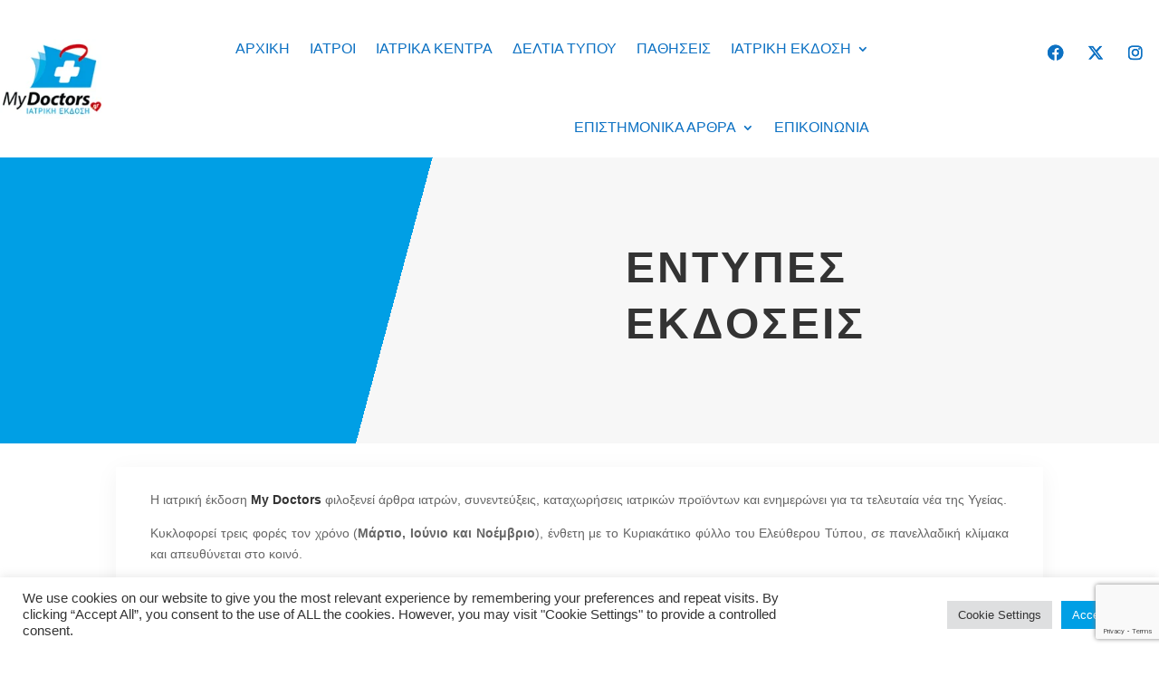

--- FILE ---
content_type: text/html; charset=utf-8
request_url: https://www.google.com/recaptcha/api2/anchor?ar=1&k=6LfqPN0eAAAAANZNww9_8BY32Td9_GSxh4eDANN4&co=aHR0cHM6Ly93d3cubXlkb2N0b3JzLmdyOjQ0Mw..&hl=en&v=N67nZn4AqZkNcbeMu4prBgzg&size=invisible&anchor-ms=20000&execute-ms=30000&cb=g6ftj7k1qfpq
body_size: 48851
content:
<!DOCTYPE HTML><html dir="ltr" lang="en"><head><meta http-equiv="Content-Type" content="text/html; charset=UTF-8">
<meta http-equiv="X-UA-Compatible" content="IE=edge">
<title>reCAPTCHA</title>
<style type="text/css">
/* cyrillic-ext */
@font-face {
  font-family: 'Roboto';
  font-style: normal;
  font-weight: 400;
  font-stretch: 100%;
  src: url(//fonts.gstatic.com/s/roboto/v48/KFO7CnqEu92Fr1ME7kSn66aGLdTylUAMa3GUBHMdazTgWw.woff2) format('woff2');
  unicode-range: U+0460-052F, U+1C80-1C8A, U+20B4, U+2DE0-2DFF, U+A640-A69F, U+FE2E-FE2F;
}
/* cyrillic */
@font-face {
  font-family: 'Roboto';
  font-style: normal;
  font-weight: 400;
  font-stretch: 100%;
  src: url(//fonts.gstatic.com/s/roboto/v48/KFO7CnqEu92Fr1ME7kSn66aGLdTylUAMa3iUBHMdazTgWw.woff2) format('woff2');
  unicode-range: U+0301, U+0400-045F, U+0490-0491, U+04B0-04B1, U+2116;
}
/* greek-ext */
@font-face {
  font-family: 'Roboto';
  font-style: normal;
  font-weight: 400;
  font-stretch: 100%;
  src: url(//fonts.gstatic.com/s/roboto/v48/KFO7CnqEu92Fr1ME7kSn66aGLdTylUAMa3CUBHMdazTgWw.woff2) format('woff2');
  unicode-range: U+1F00-1FFF;
}
/* greek */
@font-face {
  font-family: 'Roboto';
  font-style: normal;
  font-weight: 400;
  font-stretch: 100%;
  src: url(//fonts.gstatic.com/s/roboto/v48/KFO7CnqEu92Fr1ME7kSn66aGLdTylUAMa3-UBHMdazTgWw.woff2) format('woff2');
  unicode-range: U+0370-0377, U+037A-037F, U+0384-038A, U+038C, U+038E-03A1, U+03A3-03FF;
}
/* math */
@font-face {
  font-family: 'Roboto';
  font-style: normal;
  font-weight: 400;
  font-stretch: 100%;
  src: url(//fonts.gstatic.com/s/roboto/v48/KFO7CnqEu92Fr1ME7kSn66aGLdTylUAMawCUBHMdazTgWw.woff2) format('woff2');
  unicode-range: U+0302-0303, U+0305, U+0307-0308, U+0310, U+0312, U+0315, U+031A, U+0326-0327, U+032C, U+032F-0330, U+0332-0333, U+0338, U+033A, U+0346, U+034D, U+0391-03A1, U+03A3-03A9, U+03B1-03C9, U+03D1, U+03D5-03D6, U+03F0-03F1, U+03F4-03F5, U+2016-2017, U+2034-2038, U+203C, U+2040, U+2043, U+2047, U+2050, U+2057, U+205F, U+2070-2071, U+2074-208E, U+2090-209C, U+20D0-20DC, U+20E1, U+20E5-20EF, U+2100-2112, U+2114-2115, U+2117-2121, U+2123-214F, U+2190, U+2192, U+2194-21AE, U+21B0-21E5, U+21F1-21F2, U+21F4-2211, U+2213-2214, U+2216-22FF, U+2308-230B, U+2310, U+2319, U+231C-2321, U+2336-237A, U+237C, U+2395, U+239B-23B7, U+23D0, U+23DC-23E1, U+2474-2475, U+25AF, U+25B3, U+25B7, U+25BD, U+25C1, U+25CA, U+25CC, U+25FB, U+266D-266F, U+27C0-27FF, U+2900-2AFF, U+2B0E-2B11, U+2B30-2B4C, U+2BFE, U+3030, U+FF5B, U+FF5D, U+1D400-1D7FF, U+1EE00-1EEFF;
}
/* symbols */
@font-face {
  font-family: 'Roboto';
  font-style: normal;
  font-weight: 400;
  font-stretch: 100%;
  src: url(//fonts.gstatic.com/s/roboto/v48/KFO7CnqEu92Fr1ME7kSn66aGLdTylUAMaxKUBHMdazTgWw.woff2) format('woff2');
  unicode-range: U+0001-000C, U+000E-001F, U+007F-009F, U+20DD-20E0, U+20E2-20E4, U+2150-218F, U+2190, U+2192, U+2194-2199, U+21AF, U+21E6-21F0, U+21F3, U+2218-2219, U+2299, U+22C4-22C6, U+2300-243F, U+2440-244A, U+2460-24FF, U+25A0-27BF, U+2800-28FF, U+2921-2922, U+2981, U+29BF, U+29EB, U+2B00-2BFF, U+4DC0-4DFF, U+FFF9-FFFB, U+10140-1018E, U+10190-1019C, U+101A0, U+101D0-101FD, U+102E0-102FB, U+10E60-10E7E, U+1D2C0-1D2D3, U+1D2E0-1D37F, U+1F000-1F0FF, U+1F100-1F1AD, U+1F1E6-1F1FF, U+1F30D-1F30F, U+1F315, U+1F31C, U+1F31E, U+1F320-1F32C, U+1F336, U+1F378, U+1F37D, U+1F382, U+1F393-1F39F, U+1F3A7-1F3A8, U+1F3AC-1F3AF, U+1F3C2, U+1F3C4-1F3C6, U+1F3CA-1F3CE, U+1F3D4-1F3E0, U+1F3ED, U+1F3F1-1F3F3, U+1F3F5-1F3F7, U+1F408, U+1F415, U+1F41F, U+1F426, U+1F43F, U+1F441-1F442, U+1F444, U+1F446-1F449, U+1F44C-1F44E, U+1F453, U+1F46A, U+1F47D, U+1F4A3, U+1F4B0, U+1F4B3, U+1F4B9, U+1F4BB, U+1F4BF, U+1F4C8-1F4CB, U+1F4D6, U+1F4DA, U+1F4DF, U+1F4E3-1F4E6, U+1F4EA-1F4ED, U+1F4F7, U+1F4F9-1F4FB, U+1F4FD-1F4FE, U+1F503, U+1F507-1F50B, U+1F50D, U+1F512-1F513, U+1F53E-1F54A, U+1F54F-1F5FA, U+1F610, U+1F650-1F67F, U+1F687, U+1F68D, U+1F691, U+1F694, U+1F698, U+1F6AD, U+1F6B2, U+1F6B9-1F6BA, U+1F6BC, U+1F6C6-1F6CF, U+1F6D3-1F6D7, U+1F6E0-1F6EA, U+1F6F0-1F6F3, U+1F6F7-1F6FC, U+1F700-1F7FF, U+1F800-1F80B, U+1F810-1F847, U+1F850-1F859, U+1F860-1F887, U+1F890-1F8AD, U+1F8B0-1F8BB, U+1F8C0-1F8C1, U+1F900-1F90B, U+1F93B, U+1F946, U+1F984, U+1F996, U+1F9E9, U+1FA00-1FA6F, U+1FA70-1FA7C, U+1FA80-1FA89, U+1FA8F-1FAC6, U+1FACE-1FADC, U+1FADF-1FAE9, U+1FAF0-1FAF8, U+1FB00-1FBFF;
}
/* vietnamese */
@font-face {
  font-family: 'Roboto';
  font-style: normal;
  font-weight: 400;
  font-stretch: 100%;
  src: url(//fonts.gstatic.com/s/roboto/v48/KFO7CnqEu92Fr1ME7kSn66aGLdTylUAMa3OUBHMdazTgWw.woff2) format('woff2');
  unicode-range: U+0102-0103, U+0110-0111, U+0128-0129, U+0168-0169, U+01A0-01A1, U+01AF-01B0, U+0300-0301, U+0303-0304, U+0308-0309, U+0323, U+0329, U+1EA0-1EF9, U+20AB;
}
/* latin-ext */
@font-face {
  font-family: 'Roboto';
  font-style: normal;
  font-weight: 400;
  font-stretch: 100%;
  src: url(//fonts.gstatic.com/s/roboto/v48/KFO7CnqEu92Fr1ME7kSn66aGLdTylUAMa3KUBHMdazTgWw.woff2) format('woff2');
  unicode-range: U+0100-02BA, U+02BD-02C5, U+02C7-02CC, U+02CE-02D7, U+02DD-02FF, U+0304, U+0308, U+0329, U+1D00-1DBF, U+1E00-1E9F, U+1EF2-1EFF, U+2020, U+20A0-20AB, U+20AD-20C0, U+2113, U+2C60-2C7F, U+A720-A7FF;
}
/* latin */
@font-face {
  font-family: 'Roboto';
  font-style: normal;
  font-weight: 400;
  font-stretch: 100%;
  src: url(//fonts.gstatic.com/s/roboto/v48/KFO7CnqEu92Fr1ME7kSn66aGLdTylUAMa3yUBHMdazQ.woff2) format('woff2');
  unicode-range: U+0000-00FF, U+0131, U+0152-0153, U+02BB-02BC, U+02C6, U+02DA, U+02DC, U+0304, U+0308, U+0329, U+2000-206F, U+20AC, U+2122, U+2191, U+2193, U+2212, U+2215, U+FEFF, U+FFFD;
}
/* cyrillic-ext */
@font-face {
  font-family: 'Roboto';
  font-style: normal;
  font-weight: 500;
  font-stretch: 100%;
  src: url(//fonts.gstatic.com/s/roboto/v48/KFO7CnqEu92Fr1ME7kSn66aGLdTylUAMa3GUBHMdazTgWw.woff2) format('woff2');
  unicode-range: U+0460-052F, U+1C80-1C8A, U+20B4, U+2DE0-2DFF, U+A640-A69F, U+FE2E-FE2F;
}
/* cyrillic */
@font-face {
  font-family: 'Roboto';
  font-style: normal;
  font-weight: 500;
  font-stretch: 100%;
  src: url(//fonts.gstatic.com/s/roboto/v48/KFO7CnqEu92Fr1ME7kSn66aGLdTylUAMa3iUBHMdazTgWw.woff2) format('woff2');
  unicode-range: U+0301, U+0400-045F, U+0490-0491, U+04B0-04B1, U+2116;
}
/* greek-ext */
@font-face {
  font-family: 'Roboto';
  font-style: normal;
  font-weight: 500;
  font-stretch: 100%;
  src: url(//fonts.gstatic.com/s/roboto/v48/KFO7CnqEu92Fr1ME7kSn66aGLdTylUAMa3CUBHMdazTgWw.woff2) format('woff2');
  unicode-range: U+1F00-1FFF;
}
/* greek */
@font-face {
  font-family: 'Roboto';
  font-style: normal;
  font-weight: 500;
  font-stretch: 100%;
  src: url(//fonts.gstatic.com/s/roboto/v48/KFO7CnqEu92Fr1ME7kSn66aGLdTylUAMa3-UBHMdazTgWw.woff2) format('woff2');
  unicode-range: U+0370-0377, U+037A-037F, U+0384-038A, U+038C, U+038E-03A1, U+03A3-03FF;
}
/* math */
@font-face {
  font-family: 'Roboto';
  font-style: normal;
  font-weight: 500;
  font-stretch: 100%;
  src: url(//fonts.gstatic.com/s/roboto/v48/KFO7CnqEu92Fr1ME7kSn66aGLdTylUAMawCUBHMdazTgWw.woff2) format('woff2');
  unicode-range: U+0302-0303, U+0305, U+0307-0308, U+0310, U+0312, U+0315, U+031A, U+0326-0327, U+032C, U+032F-0330, U+0332-0333, U+0338, U+033A, U+0346, U+034D, U+0391-03A1, U+03A3-03A9, U+03B1-03C9, U+03D1, U+03D5-03D6, U+03F0-03F1, U+03F4-03F5, U+2016-2017, U+2034-2038, U+203C, U+2040, U+2043, U+2047, U+2050, U+2057, U+205F, U+2070-2071, U+2074-208E, U+2090-209C, U+20D0-20DC, U+20E1, U+20E5-20EF, U+2100-2112, U+2114-2115, U+2117-2121, U+2123-214F, U+2190, U+2192, U+2194-21AE, U+21B0-21E5, U+21F1-21F2, U+21F4-2211, U+2213-2214, U+2216-22FF, U+2308-230B, U+2310, U+2319, U+231C-2321, U+2336-237A, U+237C, U+2395, U+239B-23B7, U+23D0, U+23DC-23E1, U+2474-2475, U+25AF, U+25B3, U+25B7, U+25BD, U+25C1, U+25CA, U+25CC, U+25FB, U+266D-266F, U+27C0-27FF, U+2900-2AFF, U+2B0E-2B11, U+2B30-2B4C, U+2BFE, U+3030, U+FF5B, U+FF5D, U+1D400-1D7FF, U+1EE00-1EEFF;
}
/* symbols */
@font-face {
  font-family: 'Roboto';
  font-style: normal;
  font-weight: 500;
  font-stretch: 100%;
  src: url(//fonts.gstatic.com/s/roboto/v48/KFO7CnqEu92Fr1ME7kSn66aGLdTylUAMaxKUBHMdazTgWw.woff2) format('woff2');
  unicode-range: U+0001-000C, U+000E-001F, U+007F-009F, U+20DD-20E0, U+20E2-20E4, U+2150-218F, U+2190, U+2192, U+2194-2199, U+21AF, U+21E6-21F0, U+21F3, U+2218-2219, U+2299, U+22C4-22C6, U+2300-243F, U+2440-244A, U+2460-24FF, U+25A0-27BF, U+2800-28FF, U+2921-2922, U+2981, U+29BF, U+29EB, U+2B00-2BFF, U+4DC0-4DFF, U+FFF9-FFFB, U+10140-1018E, U+10190-1019C, U+101A0, U+101D0-101FD, U+102E0-102FB, U+10E60-10E7E, U+1D2C0-1D2D3, U+1D2E0-1D37F, U+1F000-1F0FF, U+1F100-1F1AD, U+1F1E6-1F1FF, U+1F30D-1F30F, U+1F315, U+1F31C, U+1F31E, U+1F320-1F32C, U+1F336, U+1F378, U+1F37D, U+1F382, U+1F393-1F39F, U+1F3A7-1F3A8, U+1F3AC-1F3AF, U+1F3C2, U+1F3C4-1F3C6, U+1F3CA-1F3CE, U+1F3D4-1F3E0, U+1F3ED, U+1F3F1-1F3F3, U+1F3F5-1F3F7, U+1F408, U+1F415, U+1F41F, U+1F426, U+1F43F, U+1F441-1F442, U+1F444, U+1F446-1F449, U+1F44C-1F44E, U+1F453, U+1F46A, U+1F47D, U+1F4A3, U+1F4B0, U+1F4B3, U+1F4B9, U+1F4BB, U+1F4BF, U+1F4C8-1F4CB, U+1F4D6, U+1F4DA, U+1F4DF, U+1F4E3-1F4E6, U+1F4EA-1F4ED, U+1F4F7, U+1F4F9-1F4FB, U+1F4FD-1F4FE, U+1F503, U+1F507-1F50B, U+1F50D, U+1F512-1F513, U+1F53E-1F54A, U+1F54F-1F5FA, U+1F610, U+1F650-1F67F, U+1F687, U+1F68D, U+1F691, U+1F694, U+1F698, U+1F6AD, U+1F6B2, U+1F6B9-1F6BA, U+1F6BC, U+1F6C6-1F6CF, U+1F6D3-1F6D7, U+1F6E0-1F6EA, U+1F6F0-1F6F3, U+1F6F7-1F6FC, U+1F700-1F7FF, U+1F800-1F80B, U+1F810-1F847, U+1F850-1F859, U+1F860-1F887, U+1F890-1F8AD, U+1F8B0-1F8BB, U+1F8C0-1F8C1, U+1F900-1F90B, U+1F93B, U+1F946, U+1F984, U+1F996, U+1F9E9, U+1FA00-1FA6F, U+1FA70-1FA7C, U+1FA80-1FA89, U+1FA8F-1FAC6, U+1FACE-1FADC, U+1FADF-1FAE9, U+1FAF0-1FAF8, U+1FB00-1FBFF;
}
/* vietnamese */
@font-face {
  font-family: 'Roboto';
  font-style: normal;
  font-weight: 500;
  font-stretch: 100%;
  src: url(//fonts.gstatic.com/s/roboto/v48/KFO7CnqEu92Fr1ME7kSn66aGLdTylUAMa3OUBHMdazTgWw.woff2) format('woff2');
  unicode-range: U+0102-0103, U+0110-0111, U+0128-0129, U+0168-0169, U+01A0-01A1, U+01AF-01B0, U+0300-0301, U+0303-0304, U+0308-0309, U+0323, U+0329, U+1EA0-1EF9, U+20AB;
}
/* latin-ext */
@font-face {
  font-family: 'Roboto';
  font-style: normal;
  font-weight: 500;
  font-stretch: 100%;
  src: url(//fonts.gstatic.com/s/roboto/v48/KFO7CnqEu92Fr1ME7kSn66aGLdTylUAMa3KUBHMdazTgWw.woff2) format('woff2');
  unicode-range: U+0100-02BA, U+02BD-02C5, U+02C7-02CC, U+02CE-02D7, U+02DD-02FF, U+0304, U+0308, U+0329, U+1D00-1DBF, U+1E00-1E9F, U+1EF2-1EFF, U+2020, U+20A0-20AB, U+20AD-20C0, U+2113, U+2C60-2C7F, U+A720-A7FF;
}
/* latin */
@font-face {
  font-family: 'Roboto';
  font-style: normal;
  font-weight: 500;
  font-stretch: 100%;
  src: url(//fonts.gstatic.com/s/roboto/v48/KFO7CnqEu92Fr1ME7kSn66aGLdTylUAMa3yUBHMdazQ.woff2) format('woff2');
  unicode-range: U+0000-00FF, U+0131, U+0152-0153, U+02BB-02BC, U+02C6, U+02DA, U+02DC, U+0304, U+0308, U+0329, U+2000-206F, U+20AC, U+2122, U+2191, U+2193, U+2212, U+2215, U+FEFF, U+FFFD;
}
/* cyrillic-ext */
@font-face {
  font-family: 'Roboto';
  font-style: normal;
  font-weight: 900;
  font-stretch: 100%;
  src: url(//fonts.gstatic.com/s/roboto/v48/KFO7CnqEu92Fr1ME7kSn66aGLdTylUAMa3GUBHMdazTgWw.woff2) format('woff2');
  unicode-range: U+0460-052F, U+1C80-1C8A, U+20B4, U+2DE0-2DFF, U+A640-A69F, U+FE2E-FE2F;
}
/* cyrillic */
@font-face {
  font-family: 'Roboto';
  font-style: normal;
  font-weight: 900;
  font-stretch: 100%;
  src: url(//fonts.gstatic.com/s/roboto/v48/KFO7CnqEu92Fr1ME7kSn66aGLdTylUAMa3iUBHMdazTgWw.woff2) format('woff2');
  unicode-range: U+0301, U+0400-045F, U+0490-0491, U+04B0-04B1, U+2116;
}
/* greek-ext */
@font-face {
  font-family: 'Roboto';
  font-style: normal;
  font-weight: 900;
  font-stretch: 100%;
  src: url(//fonts.gstatic.com/s/roboto/v48/KFO7CnqEu92Fr1ME7kSn66aGLdTylUAMa3CUBHMdazTgWw.woff2) format('woff2');
  unicode-range: U+1F00-1FFF;
}
/* greek */
@font-face {
  font-family: 'Roboto';
  font-style: normal;
  font-weight: 900;
  font-stretch: 100%;
  src: url(//fonts.gstatic.com/s/roboto/v48/KFO7CnqEu92Fr1ME7kSn66aGLdTylUAMa3-UBHMdazTgWw.woff2) format('woff2');
  unicode-range: U+0370-0377, U+037A-037F, U+0384-038A, U+038C, U+038E-03A1, U+03A3-03FF;
}
/* math */
@font-face {
  font-family: 'Roboto';
  font-style: normal;
  font-weight: 900;
  font-stretch: 100%;
  src: url(//fonts.gstatic.com/s/roboto/v48/KFO7CnqEu92Fr1ME7kSn66aGLdTylUAMawCUBHMdazTgWw.woff2) format('woff2');
  unicode-range: U+0302-0303, U+0305, U+0307-0308, U+0310, U+0312, U+0315, U+031A, U+0326-0327, U+032C, U+032F-0330, U+0332-0333, U+0338, U+033A, U+0346, U+034D, U+0391-03A1, U+03A3-03A9, U+03B1-03C9, U+03D1, U+03D5-03D6, U+03F0-03F1, U+03F4-03F5, U+2016-2017, U+2034-2038, U+203C, U+2040, U+2043, U+2047, U+2050, U+2057, U+205F, U+2070-2071, U+2074-208E, U+2090-209C, U+20D0-20DC, U+20E1, U+20E5-20EF, U+2100-2112, U+2114-2115, U+2117-2121, U+2123-214F, U+2190, U+2192, U+2194-21AE, U+21B0-21E5, U+21F1-21F2, U+21F4-2211, U+2213-2214, U+2216-22FF, U+2308-230B, U+2310, U+2319, U+231C-2321, U+2336-237A, U+237C, U+2395, U+239B-23B7, U+23D0, U+23DC-23E1, U+2474-2475, U+25AF, U+25B3, U+25B7, U+25BD, U+25C1, U+25CA, U+25CC, U+25FB, U+266D-266F, U+27C0-27FF, U+2900-2AFF, U+2B0E-2B11, U+2B30-2B4C, U+2BFE, U+3030, U+FF5B, U+FF5D, U+1D400-1D7FF, U+1EE00-1EEFF;
}
/* symbols */
@font-face {
  font-family: 'Roboto';
  font-style: normal;
  font-weight: 900;
  font-stretch: 100%;
  src: url(//fonts.gstatic.com/s/roboto/v48/KFO7CnqEu92Fr1ME7kSn66aGLdTylUAMaxKUBHMdazTgWw.woff2) format('woff2');
  unicode-range: U+0001-000C, U+000E-001F, U+007F-009F, U+20DD-20E0, U+20E2-20E4, U+2150-218F, U+2190, U+2192, U+2194-2199, U+21AF, U+21E6-21F0, U+21F3, U+2218-2219, U+2299, U+22C4-22C6, U+2300-243F, U+2440-244A, U+2460-24FF, U+25A0-27BF, U+2800-28FF, U+2921-2922, U+2981, U+29BF, U+29EB, U+2B00-2BFF, U+4DC0-4DFF, U+FFF9-FFFB, U+10140-1018E, U+10190-1019C, U+101A0, U+101D0-101FD, U+102E0-102FB, U+10E60-10E7E, U+1D2C0-1D2D3, U+1D2E0-1D37F, U+1F000-1F0FF, U+1F100-1F1AD, U+1F1E6-1F1FF, U+1F30D-1F30F, U+1F315, U+1F31C, U+1F31E, U+1F320-1F32C, U+1F336, U+1F378, U+1F37D, U+1F382, U+1F393-1F39F, U+1F3A7-1F3A8, U+1F3AC-1F3AF, U+1F3C2, U+1F3C4-1F3C6, U+1F3CA-1F3CE, U+1F3D4-1F3E0, U+1F3ED, U+1F3F1-1F3F3, U+1F3F5-1F3F7, U+1F408, U+1F415, U+1F41F, U+1F426, U+1F43F, U+1F441-1F442, U+1F444, U+1F446-1F449, U+1F44C-1F44E, U+1F453, U+1F46A, U+1F47D, U+1F4A3, U+1F4B0, U+1F4B3, U+1F4B9, U+1F4BB, U+1F4BF, U+1F4C8-1F4CB, U+1F4D6, U+1F4DA, U+1F4DF, U+1F4E3-1F4E6, U+1F4EA-1F4ED, U+1F4F7, U+1F4F9-1F4FB, U+1F4FD-1F4FE, U+1F503, U+1F507-1F50B, U+1F50D, U+1F512-1F513, U+1F53E-1F54A, U+1F54F-1F5FA, U+1F610, U+1F650-1F67F, U+1F687, U+1F68D, U+1F691, U+1F694, U+1F698, U+1F6AD, U+1F6B2, U+1F6B9-1F6BA, U+1F6BC, U+1F6C6-1F6CF, U+1F6D3-1F6D7, U+1F6E0-1F6EA, U+1F6F0-1F6F3, U+1F6F7-1F6FC, U+1F700-1F7FF, U+1F800-1F80B, U+1F810-1F847, U+1F850-1F859, U+1F860-1F887, U+1F890-1F8AD, U+1F8B0-1F8BB, U+1F8C0-1F8C1, U+1F900-1F90B, U+1F93B, U+1F946, U+1F984, U+1F996, U+1F9E9, U+1FA00-1FA6F, U+1FA70-1FA7C, U+1FA80-1FA89, U+1FA8F-1FAC6, U+1FACE-1FADC, U+1FADF-1FAE9, U+1FAF0-1FAF8, U+1FB00-1FBFF;
}
/* vietnamese */
@font-face {
  font-family: 'Roboto';
  font-style: normal;
  font-weight: 900;
  font-stretch: 100%;
  src: url(//fonts.gstatic.com/s/roboto/v48/KFO7CnqEu92Fr1ME7kSn66aGLdTylUAMa3OUBHMdazTgWw.woff2) format('woff2');
  unicode-range: U+0102-0103, U+0110-0111, U+0128-0129, U+0168-0169, U+01A0-01A1, U+01AF-01B0, U+0300-0301, U+0303-0304, U+0308-0309, U+0323, U+0329, U+1EA0-1EF9, U+20AB;
}
/* latin-ext */
@font-face {
  font-family: 'Roboto';
  font-style: normal;
  font-weight: 900;
  font-stretch: 100%;
  src: url(//fonts.gstatic.com/s/roboto/v48/KFO7CnqEu92Fr1ME7kSn66aGLdTylUAMa3KUBHMdazTgWw.woff2) format('woff2');
  unicode-range: U+0100-02BA, U+02BD-02C5, U+02C7-02CC, U+02CE-02D7, U+02DD-02FF, U+0304, U+0308, U+0329, U+1D00-1DBF, U+1E00-1E9F, U+1EF2-1EFF, U+2020, U+20A0-20AB, U+20AD-20C0, U+2113, U+2C60-2C7F, U+A720-A7FF;
}
/* latin */
@font-face {
  font-family: 'Roboto';
  font-style: normal;
  font-weight: 900;
  font-stretch: 100%;
  src: url(//fonts.gstatic.com/s/roboto/v48/KFO7CnqEu92Fr1ME7kSn66aGLdTylUAMa3yUBHMdazQ.woff2) format('woff2');
  unicode-range: U+0000-00FF, U+0131, U+0152-0153, U+02BB-02BC, U+02C6, U+02DA, U+02DC, U+0304, U+0308, U+0329, U+2000-206F, U+20AC, U+2122, U+2191, U+2193, U+2212, U+2215, U+FEFF, U+FFFD;
}

</style>
<link rel="stylesheet" type="text/css" href="https://www.gstatic.com/recaptcha/releases/N67nZn4AqZkNcbeMu4prBgzg/styles__ltr.css">
<script nonce="gJQLCTBiVkO7U5SPXY3WXA" type="text/javascript">window['__recaptcha_api'] = 'https://www.google.com/recaptcha/api2/';</script>
<script type="text/javascript" src="https://www.gstatic.com/recaptcha/releases/N67nZn4AqZkNcbeMu4prBgzg/recaptcha__en.js" nonce="gJQLCTBiVkO7U5SPXY3WXA">
      
    </script></head>
<body><div id="rc-anchor-alert" class="rc-anchor-alert"></div>
<input type="hidden" id="recaptcha-token" value="[base64]">
<script type="text/javascript" nonce="gJQLCTBiVkO7U5SPXY3WXA">
      recaptcha.anchor.Main.init("[\x22ainput\x22,[\x22bgdata\x22,\x22\x22,\[base64]/[base64]/[base64]/ZyhXLGgpOnEoW04sMjEsbF0sVywwKSxoKSxmYWxzZSxmYWxzZSl9Y2F0Y2goayl7RygzNTgsVyk/[base64]/[base64]/[base64]/[base64]/[base64]/[base64]/[base64]/bmV3IEJbT10oRFswXSk6dz09Mj9uZXcgQltPXShEWzBdLERbMV0pOnc9PTM/bmV3IEJbT10oRFswXSxEWzFdLERbMl0pOnc9PTQ/[base64]/[base64]/[base64]/[base64]/[base64]\\u003d\x22,\[base64]\\u003d\x22,\[base64]/DpsO/w57Di8Kfw47Ci8OTEcKYRTfCnlDDhcO7wqLCp8O1w5vCsMKXA8O0w7k3Xm9VNVDDpcOTKcOAwopYw6YKw6/DpsKOw6ccwo7DmcKVXMOEw4Bhw6EXC8OwdDTCu3/[base64]/wr7DncOkKMK3w4HCosKZw6hGQnFRwozCjybCpMKIwrLCr8KbDMOOwqXClCFqw5DCoEIAwpfCn04xwqEzwoPDhnESwosnw43CgcODZTHDlmrCnSHCowMEw7LDrXPDvhTDjVfCp8K9w4bCs0YbVcOvwo/[base64]/[base64]/amvCjcKUwrvCgsKqwoLDusOPw7/DnizDlsKXEMKzwqZ2w7XCgzzDtAHDjl4sw7JnasKiMVrDjMKLw5YVY8KZM2rChSUkw5TDkMOGY8KBwqR+CsOSwpkEUcOow5cQM8KdFcOtaA1swozDhS7Dn8ORJMKFwqvCjsORwqpNw6fCkUbCj8O0w7rCnUXDlsKDwqhfw7DDviZvw5RIKELDkcKzwo/CmAkzVcOqcMKZNEVfMh7Dt8Kjw4nCqcKJwpgKwqLDmsOSaxYTw6bCs2XCmsKxw6kQJ8KWwr/DhsKbBy/DgcK/YG/CrzU9wpfCtzwfw6pPwos3w6QUw7zDt8O9McKLw4V5QjQYfcOew4xWwr8ePzRtDRPDj2TCnllCw7XDqQRFPlEdw5Rqw7jDvcOUG8KMwo/CqMKMFsO1D8OPwrk5w53CsWdxwoZ6wppNMcOFwp/[base64]/NsK5wqvDpjY4woN0ahLCiWovw7tLMDdWQwzDsTEYG1xJwpRRw4FRwqLCr8OXwqzCpUTDhAwowrLCg30VdFjCg8KLbCYBwqpybFzDocO/w4zDmjjDpcKEwo9Aw5zDgMK4D8Kvw4UBw5LDkcOkfcKqA8Krwp3CvTvCrMObYcK0w6x8wrNBWMKSwoAbwqpwwr3DvSjDmjHDql1POcO8dsOAdcKkwqkrHFgiG8OrbQDDr31QAMOxw6ZCKERqwrrDokfCqMKwa8OIw5rDsn3ChsOdwq/DjmMBw5HCsW7Ds8OKw7dyQsKjCcOQw7LCkHVXDMOZw7gwFcOVw6tlwq9ED2JYwq7CqMOwwpkKf8O9w7DCrABGbcO9w60BC8K8wpNELsOHwrXCtm3Cp8OyRMO/OX/Dnhovw57CiW3DkEgOw5FzbA9EShZ7w7BzTTNcw4XDhSByMcO0UMKRMy1pKyTDk8K8wo5dwr/DlEQmwo3CgwRTJsK5ZsKwTlDCnlDDk8KcN8K+wp/DusO2D8KCSsKZCDcJw4VJwpXCqwleccOTwo48wq7CjMK6KQLDt8OKwqlPI1LCigF8wozDp3/Du8OWDsOjf8OpYsOjLxvDp20KO8KKTsOswprDjW53GsO+wpJDMDnCksOqwqPDpsO2O29jwqjCu3nDgDEFwow0w59Pwp/CjDMfw6Q4woBmw5bCo8OXwrNtGyh0Fk4ALlLCgkzChsOxwr9jw7drBcOqwoZJfhJgw6kaw6LDl8KAwopINVjDmcKcJMOpTcKOw4zCqMO2QkXDhWcJC8KCfMOlwovCpF8EfT4CM8O7WcKFL8KcwoJkwo/CicKQMwDCtMKKwplhwooJw7jCqFoNw50zTikSw6DCsG0pHWclwq/CmWZKOXfDmsKlFAjDu8KpwoUow6sWW8O3W2BPO8KMQFJ9w7ElwokKw4DClsOhwroBai5+woojPcOQwrPDgWhwbTJ2w4YtCkzCjsKcwq5uwoorw5bDpMKIw5IZwq9pwrzDhcKrw7nCumvDvMO7TjB3LnF2wq58wqVqGcOvw7/DjR8sHwvDvsKtwplAwqguMcOvw4dHYS3CrQdvw54ewpTClzzDvS8cw6vDml/CoBHCpsKPw6oBOylcw7NvFcO+fMKNw7XCrR3CjUzCqGzDi8Oyw7fCgsKxI8O9VsOCwrtLw45ENXoUbcO6SsKEwrAXX3haHG4kTMKlPVtAczXChMK+wosRw40PBybCv8KYWMO9V8O6w7TDr8OMIRRQw4LCjSVuwpZpE8KOd8K+wqHDviDCucOKRMO5wo0fSx/CoMOrw6Zlw4cRw67ChsOTdMK3dDB8YsK/w4/CmMOXwqsAXsOUw6DDkcKPalBhScKrw6BfwpAfcMOpw7YRw44ofcKaw5klwq97C8Ojwosvw5jDrgDDk1/DqMK1w6FDwrLDiw3DvG9YccKaw7AzwoPCj8KSw7LChGPDkcKlw6J6WDnCosOAw5zCq1XDlMK+wo/DiQLCqMKZfsOgXmhvRHjDuybDqsOGZsKAIsOBfmRDdA5ow6ofw5fCq8KndcOLPcKawqJRQSZ5wqleKTPDqjpGZnjCjSLChMKLwrDDh8OYwoJ/BEvDmcKOw4jDp0Ehw7odJsK+wqTDjgHCkXx+KcOWwqUpeAdxWMKoLMKaXwbDmQ3CnR8Aw4/CnlR7w4nDsSJ8w5zDrDoaTQQdOnjDiMK4PxRqWsKAIwE+wrULCg4HG0p/[base64]/[base64]/L3wgLcOQHcO7w44Ww4/DgCTDn2dTwq/[base64]/DgMOzw77CqMKVY8OpZsOeR1Vqw7BSwqjCqnk6WMKkXQXDh2/CmsKBOmvChsOULsOKZSR7L8O1M8KOEEDDtBd7wq0LwoQrVcOBw5DCj8K/wr/Cp8OSw7EEwrRhw7zChGDCicOcwovCjR3DoMOdwpkRJsKwFzTCr8OSD8KwZsKNwqvCvzjCqcK8csOIOEUqw53DqMKbw5MED8Kew4HCs0rDl8KSY8KUw6lyw5XCiMO/wqzCvQUCw486w7zDt8O5NsKCw7jCusKGbMODMQBRw7VHw5Zzwq/Dk2rCkcO6dAAww4jCmsK9Rz5Iw77DkcOewoM8wrPDj8KFw6DDjU05bXjDj1QGw6zCgMKhBx7CuMKNUsO3J8Klw6nDoQg0wq/[base64]/[base64]/DusO8w4vCghNafHnDuTPDtmbCoMOlbUN3AsKMBsOya3sqM2x2w55dOhTChVMsIkdafMOgQSTDjsObwq/DqwIiI8O5Yg/CpTzDvsK/MGlfwrt4OWbCrH0yw7vCjhXDjcKMe3jCgcOrw78RP8OaLsO6R0zCgDoAwp/[base64]/CpgwJGmZ7wrvCuRXDo0jDoWBfPTd2w7jCtXfDp8KHw6gDw5QnUVh1w7AkFGJ2EMOMw50hw4AUw65bwo/[base64]/IMKZw7FePxDCqw88M8K+wqXDrnjCiAogwrPCiFrCmsOBwrXDnwgXA0tFB8OJwoEqEsKLwpzDusKlwpjCjBIhw5RqUnpjRMKQwo3DqC0/[base64]/P8K+fSsMCjLCp8OGw7ItG0p3wr9pwpLDtxHDh8O4w5DCpGQSK0gZdXEXw69GwrJbw6AUEcOMBMOlcsK3VQ4HLjrCtn0bfMOHYhYIwqXCoxB0woLDr1LDsUjDmcKRwp/CnsKUOMOVZ8K/KFPDjl7CusOFw4zCjsKjJBvCr8KpRcKkwojDs2HDu8K7TMOpE3FwSiorFMKPwoXCrVHDo8O6J8O/w6TCrkXDjMOYwrEAwp4Bw5gkIcKpAnvDqcKJw7XCtcKcw5Uxw4o+BzfCrXo9bsOTw6/CrEzDoMKbbsOCVcOSw5xGw57CgjLDrHsFbMKoRsKYEkE1QcK6e8OFw4FFPMKCBXrDssOEwpDDscKUc3TCvHIjT8KdBWDDjMOBw6Ndw69vDTcGA8KYDcKww4HCh8Osw7PDl8OQw5XCllzDgcKlw75ANGPClAvCkcKZbcOuw4TDuWdgw4nDkTQXwprDpk/DiCEWWMO/[base64]/wrMAw5vCnlvDvWjChMKQw6PDihXDg8Oqcz7Dsitiwq8cNMOXB1nDpkHDtS9JAMK7CTnCtRoww4/CjCVKw5HCuwnDvF9uwqpzWzYJwr8SwoJqZj/CtGdaeMOdw5cqwrHDpsKoI8O8ZsOTw4fDmsOZAHFow6DDi8KHw4xrwpbCiHzCh8OWw7JJwpJcwpXDscOLw6s/QhnChXwrwrkrw4HDmsOUwps2EnRWwqRqw6/DuybCi8OswrgOwpRxwrAqQMO8wpPCinRCwoRsOkIew7zDnQvCoyJHwr4kwo/CmADCqBjDtMKPw5VfDsKRwrTCjQJ0ZsO0w7JRwqRnacO0QcKCwqkyQGYAwo4OwrA6aAJiw50hw4x1woZ0w4E1JgkjRiFZwoksBxRiOcOSFVvDix4KIgVnwq5zQcKgCG3DmEXDkmdaTDXDuMKmwqZMRFbCsQ/[base64]/[base64]/ChMKxZcOabhbCtxtawrvCrcOnNcKpwppvwoddYcOow6VnSVrCpMOpwoljS8KdNxzCqsORfw4GWUFIbEjCv31/DlrDlcKQFh5lOsKcX8KKw5vDuVzDuMO9wrQqw6bCkU/ChsKRNzPChcOAR8OKCT/DiTvDqRRjw7tKw64Ew47CjGbDs8O7U0TCssK0GBbDv3TDmEN1wo3DmVogw5w2w4HClRgYwqkhd8O1NcKNwpnDtwICw7PChMKbXsOhwrlRw5olwo3CinwUG33CiG3DtMKPw5/CjXrDhGw1dSg7CMKKwo1RwobDg8KRwozDo3HChyQVwpk3RsK8wpPDrcKCw6zCjjcfwrJXbsKQwoPDncOFen4ZwrgQLcOwUsKiw7QsW2PDsHg/w43CmcKIUX0scEvCkcONEMOzwq/CjMKiMsKfw4YKKsOqYxXCq1vDtcOKY8Orw53CocOcwpJvWwoww79MWWzDlsOTw4VFJSXDhDPCq8K+w5o4BRBBw7TCkzkIwrk/KQPDisOqw4XCvmdew5B8wp7Cp2nDuAJhw5zDlg3DhsOcw5ISSMK8woHDlGrCgkPCksK/wqIIVl47w70ywqsfW8OaAMO/wpbCgSjCrzzCt8KvSiZuVsOrwoDCtMO8wqLDj8O3KhQ4XAbDrQPDqsKiX1MWfMOrW8Kkw53DosO2DMKBwqwvRcKKwq9vScOKw6XDrzx+w53DlsK9TsOjw5Uiwos+w73Ch8OOYcK/[base64]/[base64]/CrcO5P8Ocw6EEMMO5wpAgRW7CrsO5wpzCjDbCscKwE8KYw7vDj0fCncKzwowXwr/DtSZkYhoPVcOiwpUCwqrCnsOjcMKHwqTCnMK5wrXClMObLigOJcKJLsKeTgEKJmrCgA4PwrY5WV7DncKNHcOiWcOYwokgwpvClAZzw6fCi8KGSsOtBDrDlsKWw6Jhdw/Dj8KqWWgkwrIUXsKcwqQfw5fDmCLCpyXDmQLDiMKsLMKbwoLDryHDtcK/[base64]/[base64]/[base64]/CiMKAEyfCpgYrRMOTfCHCjcKDOynDocOKAMK4w6NJwpfDhxDDnlfCih3Cl3TDg2TDoMK+HhoNw4Fawr8AKsK2bsKKNQV0Oh7Cqx/[base64]/wonCgcK2VsOtw4HCuCxLwqJywpUwEgPCqsOXMMK3wp9/MGBIGhlBDsKoKCdJUg7Dsxd2HQ5Zwq7CtiPCrsOHw5bDusOowokcBBvChsKEw7kxaj3DssO/[base64]/[base64]/Dtn1fw7ZYGX5Dw6jCiMO2MVbDv8KuP8OYQMKZWcO5w6XCvFrDlcKyBcOnMRrDqz3CicOJw67CsSs2WsOKwrRqAWoJVUPCtmIRbsK9w4R+wqMCb2LCp07Cm0gQwrlKw63DmcOhwp7Dg8OAIT5/wpwFZMK4XVA3JSvCkiBvMQlfwrwdfkljc2JaYXNmCmgXw59NC1nDsMOTasObw6TDggLCp8KnLsOiVFlAwrzDp8KJXDcHwoUwSsK3wrLCsgXDu8KaKAHCicKKw6XCssO8w5wnw4TChcOHdjQ8w4DCmUDChAPDpkUoSX4zdxsSworCjMOqwoAyw7DCt8K1S3jDoMKNZE/Csk3CmTHCoDl0w6glw4/CvRRjw6fCkB9JGUfCoykOTkvDswQiw6DCq8KWE8OSwobDqcK4M8Kxf8OVw6R1w4s7woPCrAXCgS05wrPClDhlwrfCgCjDg8K0DsO8anxtFcO5AjoIwp3Do8O5w6NaXsK/WXbDjj7DkCjCvMKxPiBpXsOEw6fCtwXCu8Ofwq/DoGBXSDvCrsOkw6HCu8OfwoPCuj8CwofDscOfwr5Jw50Lw64OSkElwpnDrMKGHV3DpsOsXG7DvnrDtMKwCmh8w5pZwr5Ew7lMw7nDsCkuw6wvAcOww5Y0wpHDiyVaRsOKwp7DvMOjO8ONJhVSXy0AfQzCjsOjBMOZLMOww5UDQcOCIMO/TMKoE8KtworCnyvDqx1uAijCh8KBTR7DhMO2w7/CrMKEQG7DosKqcghyf0jDhkhtwqvCr8KIUcOUfMO+w7PDtQ3CjGAGw5fDu8K4CgzDjmF/VTTCm2kNLhgUcljDgzVKwoZAw5o0dRoDw7FSPMKaQcKiFcKOwonCl8KnwoTCjkDCgm10w61awq8VEAnDh1rCoWZyMsOww7txXnnCtsKOfsKyc8OSYcK4BsKkw6XCnlHDskvDgl8xRMKuQ8Kaa8OywpopPSdFwqlXWWQRY8ORVBgrAsKwJE8vw7jCphMkIAYQM8O8woA/T3zCv8OwJcObwqrDuhQJasO8w6sCc8O3Eh9awrxiQyjDjcO8bcO/wpXDqgjCvQg/w6guZsKzwrzDnmZiU8OYwrgyCcOXwrJlw6fClsOdJwzCp8Kba07DhBcRw5UTQMOFQ8OhUcKBwqozw47CnRVWw6Maw5YGw4QLwrtGcsKQEHNwwoFNwohVMyjCoMKtw5TCpwwlw4YTesOcw7XDjMK1eAlKwqvCoUjCo3/[base64]/csK+wrHCkGl/w4wfH8O3WnrDhhsXw78bHmlSwoTCgnFacMKNSMOrIMKZLcKoN1jCsFrDnMKdDsKJJyjCnkrDnsOzO8OFw6BIfcOSUMKfw7fCucO+wqg9TsOiwp7DkwjCssOlwpvDl8OIfmQcPSTDt2nDuDQvXcKJFCPCssKqw6sJE1oLwoXCvMOzc2/DvmxFw6DClAt2ScKOe8Ogw6REwpNKUhRJwqvCrBDCrMKjKlJaYDcID3HCisOYCCPDh2/Dmk1nAMKtwojCu8KUWylCwpBMwoTCrzNiTx/CvEorwpFjwptfWnd7KcKpwqHCi8Ktwr1EwqfDm8KcBn7CpMO/[base64]/FsKEw5dDe0PDjcKALcO5chfDgQbCj8Kfw5HDp1ZVwqF/woROw5fCuyXDscObRTAJwqIGwpHDnsKZwq3DksOpwrFxwo7Dg8KDw4rDi8KRwrTDogfDk35Re2sWwoPDpsOow4U3dUM/fBrDoyIYPcKUw5o9wofCgsKHw7HCuMOvw6AfwpYeDsO+w5E1w4ldfsOxwpLCgGLCjMOcw47Ct8OSE8KLasOSwptcJsO0XMORYXDCjMK9wrfDqTXCscOPwrsWwr/CuMK0wr7CtlJSwpHDhMObOMOQW8K1BcOHBMOiw4FwwpvCiMOgw6LCusOmw7HDuMO2LcKFw5Mlw75cM8K/[base64]/CgUQTwq3CgcK0wr/Cpg7DvcOFw6PDhcOdwr1QwolMKsKjwrvDlcK3H8OFK8O4wpvCksO/NnHCgjzDkUfCmMKWw75lWxlGDcOkw78GFMKZw6/DusOgTBrDg8O5a8OPwpzClsKQYsKaFwdfVhbCrMK0csKhPh8Kw73CvnoCMsOoCFZbwpXDicOxVH/Cm8K4w7llI8KVYsOCwqB2w5pCSMODw4EZEgB7bw1rZVHClcKLUsKMLG3Ds8KtKMKHQXwFwq/DvMOZQsO/JAPDrcKew7syE8KJwqZ9w4MBcDR1a8ONDkbCky/CuMObJsORAwHChMOYwohLwoE1wqfDl8OBw6PDpnUkw6wvwqt8dcKsBsOjbjoVecKTw6XCmnpid33Dl8OXcSteJcKbUCwawrRWTFnDk8KQH8KfcA/DmVzCingcNcOnwr0HZgoVZ33DvMO/[base64]/wrHDhMKDf1ZodsKCc25Rw67Cp8KMw7DCisKEJMKMJQ0NFwAXKDh+S8OsE8KnwqnDhMOVwoQmw6nDq8O7w7lTPsOjQsKWLcOYwpIawpzCgsO4wqbDv8O6wpoCPGjCr1nCn8O4UyDDpMOnw7vClWXDp3DCgsO5wpsmfMKsYcO/w7bDnDPCsAg6wpjCn8KQEsOqwp7Do8KCw7EnMsKuw5/[base64]/[base64]/Chy/DmcKEWsOyM8KawpXCscK4w6nCmcKywojCr8KVwpheWCQ0wrTDvEfCgCVPTMKscsK4wpvCkcOOw44xwpzCuMKAw5cYVXZmJxN4wrxmw4HDnsOmQsKEGAPCicKowqDDkMOZEsKlX8ObOMKyUcKKXSHDvCzCpAvDkHPCnMO0OwvDkH3DlcK+w5RywpjDjwFWwoHDoMO/[base64]/CmT/[base64]/[base64]/[base64]/CjcOSwrZ5amfDvMK9wqvCqsO/wo47QsKicTDDlcOYJA5+w5g+fR9ga8KeC8KEN0zDuBAFfkPCtUtKw6NKEVLDncObBMOSwrbDj0LClsOqw7jCnsK7Jwcbw6bCmcKywophwqFeKsKmOsONUMOUw6B0w7PDpT/DpcKoAUnDq0nCpMO0Ox/CjcKwTcOgw6zDusKzwrkUw7xpbCvCosK/[base64]/Dp8KjwqIMw4nCs1bDp8OLwqbDv8O8wpvCg8O4dsOMLcODU1UwwpAmw55vL13DkQ/[base64]/HQMswqXDgsKnVnnDlgMwwofClgp2dsK6wqbCmsOrw6xlw58wfMOrM3nCnyLDkAkbDMKCwoshw6LDmyRAw5ljUcKFw5/CosKoJjzDo1BQw4jDqXRMwoA0SH/[base64]/Di8OsXsKRTsKXw4HChcKnwqMOwoLDv1DCmC1/QnVeamHDgUHCvsOfWMOKw5HCpcK9wrnCjMOFwpttZ1cUPxEoRnkLPcOawpbDmgzDg04dwr5Vw4vDhcKbw7gHw6HCl8K+bh0Aw4YOacK+XSPDsMOACMKvRBdnw57DoCHDi8KITGUSP8OGwrfDiQJQwqHDgMOiw59ww5/CtCBZOMK2YMOrN0DDrcKIeWRew5IYX8O6KwHCp15ewrtgwqIRwo4FXyjChmvDkE/Dl3nDqXvDg8KQUQVdLTMnwqXDq2Azw4LCnMODw4AfwqvDnMONRhwrwrFmwpd7XsKpfV/DlELDtMKmSVBQLFfDj8K6XCnCsXU/w48Mw4wgCzEZP2LCucKHfljCssK4FsK+a8O/wo1YdsKAclscw4nCsFHDkAYIw44SSlsWw7Rwwp3DpV/DiigFOVZTw5XDgsKPw6U9wpMpbcO1wpYJwqnCvsOZw57DmRDDl8Omw6nCo08JMiDCvcOEw5wdcsOow6l+w6zCuAkAw6pJEVRhMcODwoxVwo/CscKzw597a8KpD8O9T8KFBCl5w64Bw6PCgsOhw6zCvljChUx/RVE3w5zCsD4Zw7xMKMKLwqhAccOWOUZdZl53Y8K+wrvCugAKJ8OKwo99RMOLAsKfwpTDuFotw5HClcKwwo11w7EIWsOOwqLDgCHCq8Kswr7DnMO4XcKadQnDiQzCjiHDqMKgwp7CtcO0w6pJwrhsw7TDnmbCgcOdwqPCrVHDu8KFBUIjwpgIw4xSVsKwwosafMKQw4/DgivDiXLCkzghw6hbwpHDvzHDmsKObMOcwpDCm8KSw7AKNRnDlAFcwpxUwqxfwodhw5J/PcKKFhvCt8KOw6rCssKqa3lHwqNwfzVawpbDjX3CknA2TsOMEnDDpGrDlcKXwpHDtAMOw43CpMKpw5wrZ8KfwoDDgA/DmQ7DgxoOwofDsGzDrkkhK8OePcK/wr/DuiXDpBjDjcKawq86wp4LIsO4w7o+w40lQ8K6wp0mNsOUbARtPcOwLcO1dztRwocEwrnCuMKzwp9IwrfCgh/DrwRGNDLCmmPDqMK4w7Znwp/DuRDCkx4zwrbCusKFw6XClw0Uwr3DvnTCscKcRcKkw5HDu8KBwq3DqE4rwp53wo7Ct8OuNcKCwrHDqxAxCRN3EcOqwqVIewEWwqpjM8KLw4/CtsOWGSvDkcKcBMK6XcOHAk8Vw5PCr8K8KSrCgMKvGh/ClMKacsOJwoIiZGbCgsKBwrHCjsO7fsOqwrwBw4goXSwUEwN4w5jDtcKTS2JTMcOMw7zCoMK2wr44wo/DkV5NG8Orw6w6ckfCgsK3w4PCmG3CowbCnsKew5dNdyVbw7NEw4XDs8Kww7hbwrLDs31mwqjDkMKNFGNTw45hw7UNwqEYwpAsK8Kww6JkX0syGk3CkWgxN2ILwpfCp0B+N2DDgC/[base64]/DosO3wowow5ZRwrrCrsOmdsONXBjCkcKiwo4nw61Nw59/wrlMw5YIwoNEw4YBEUB/w4UqCy82WizCiUIZw4HDm8KTw7LCn8OaZMOCM8OWw4MSwp0zaXbDlGQdPWQhwpPDvA4uw4/Dl8Kqwr0jWSBTwr3Cj8KzCF/DmsKfGsKlMHnCsXEQDQjDr8ONNE9easKfCE3DlMO2CMKdQFDCr2hJworDgcOLGsKQwpbDliPDr8KicmfCpnF1w4Ehwod2wo17WcOsBQEBTDZCw6gKLG/DvsOAQMOHw6XCgsK7woVmRS3Dil3DjFh+ZzbDrcOaasKjwqg0SMKjOcKNY8K6wrgESwkRdwPCocK0w5kSwqHCscK+woEXwqtZw5hrDMKqw4AQRsKjwpEGB2nDqBJOMWvCvlrClAIPw7HCiBvDpcKUw4/DgQYeUsO1c20TVcOzWMOnwqrDvcOww48Iw47Dq8OvSmPDl1Viwo7DmC1bO8Ohw4BBwoLCu3zCiHxrWgEVw4DCmcOow7lgwpQkw7fDpsOrASTDoMOhwrw/w4h0NMOXY1HCrsOpwqPCgsOtwozDmTwkw4vDijgEwp4UA0DCrcK/djVoWn0hf8OEF8KhFncjIMO0w7jCpHFKwph/OxPDgXFEw5HCoWXDgsOcLAIkw4bCmGZwwrzCpQtmfVLDri/CrwrCm8OUwqDDkMO1cSTDhBzDgcOFPS4Jw7fDn2p7wpcgEMKIFcOuQR4gwoFfWcKmDWsFwrwkwo3Di8KaG8O/XQTCvg7CjwvDrXLDr8OHw6vDpsOQwp5iF8OffihebXwHBwHCqGrCrxTCugHDvX8dWcKYGcK6wqvChT3Dhn3DisK+Vx3DjcKOIMOGwpbDgsKtVcO4FcKFw6MGM2lzw5LDmFfClsK1w6LCvzzCvl7DqX5bw7PCk8OPwo0xWMK2w6rCvx/[base64]/ZcOww7UZw5EFVSLDrSHDjMOrLWvDmMOGwqzCtWTDhC5kbTcHG2fCh2/CkcKOey0dwrDDtcK/[base64]/DscKPPMK5Uh3CmsO2w47Ci8KCwr/DgsK8wovCiAzDpsKPwrUNwqPCscK9JWLCiiJXeMKIw4jDsMOJwqI/w5xvfsO4w7hNPcOaWMOowrPDnzInwrLDrsOwdMKxwqRFBnEUwrkpw5XCg8OtwqnCmTzCt8OmQCHDmMOKwqnDjkMJw6IKwqlUeMK+w7EswpbChCo2eSdtwpPDslzCpWAkwqIrwoDDgcKnCcOhwoMPw7l0XcOTw7lrwpARw5nDpXzCusKiw7x1Lwhuw45pMA/Do2XDl1l3EBpBw5JrGnJ6wr4gLMOQRsKDwo/DmnTDrMKCwq/CgcKRwrJUWwHCiGJEwocOYMOYwqjCnlZZAGrCqcKHIMOIAhY2w5zCnQ/CpUdswopuw57CkcO0ZzZLJ3wCSsO9A8K/VMKnwp7CoMOHwpdGwroBUBfCi8OoB3EDwrfDpsKSfBoAbcKFJFTCi2EOwo4kPMOpw7gQwoxIO3RPHhYmw6EoLMKQw5PCty8NTmXCtcKMdW7CgcOCw4ZIKjRvKlHDl2TCjcKXw4fDrMKBD8O0w7E1w6fCksKwFcOSccOOPk13w5VxL8OGwrtkw7nClUnCmMOVJsKzwo/Cm3nDpkDChcKCflRTwqFYXQPCrXbDtyLCu8K6KAh0wpHDiFPCtsOXw5XDsMK7Dg0iW8OHwrTCgQLDiMKLMTp9wqUMw57ChmPDrFtEBsOMwrrCoMK+ZxjDhMK+XGrDs8OvZXvClsOlGgrCmSEsb8KrQMOrw4LCh8KkwqrCnG/DtcK/woZ5CsOzwq5OwpnChybCuQnDucOMHSrCmFnDl8ONEhHDncOuw4HDvWB5IcOwdVXDq8KQS8OxX8Krw408w5tqwoHCu8Kmwp/[base64]/DsOnwqrDg8O5w6LDiMOrZUV3JxrCp2ZYLsOcw4bClRTDhzzDt0TCkcO1woMIAiDDiF/[base64]/CqsOzMU5cw5LDiMK1MXDDmcOTw6bCoTLDtsKLwp8tbcKYw41aRz7CqcKOwoHDm2LCjjTDqcObX1rCgsOFRl3Do8K8w41hwp7Cgwlfwr/Cs1bCpDDDnMOwwqLDiWgkw5jDpsKeworDg1zCu8Kxw53DoMKKKsKCDVAOFsOJG0NxHwE4w4Qvwp/DrxnCmyHDg8OdO1nCuzrCg8KZEMKZwpnDpcKqw5EdwrTDvXjChj8TRF1Cw4/[base64]/DvQnDui8BPjBTwpQLZMKBw7/DvQnDpsKmwo3DiQsJHcOBYcOjFXzDlQbCqTgSIDzDhQspbcOEFVHCucObwrVeS17Cik/ClDHCvMO+D8OYFcKLw5vDk8Ogwo0DNG5wwprCpsOcMMObKhsnw5E4w57DlwgmwrvCl8KJwqjDpsOIw602L2huO8OhCMK3w5rCjcKXExrDqsKTw5wNU8Ktwpt9w5Q8w47Cg8O1M8KrK0Fya8KHchrCl8K8L25/[base64]/FcOBw6/[base64]/CkychwqbDscKtwrPDsmDCiHvCkRRwDcOmfsKiGjbDj8Ofw6lBw6M6ewjCkyzCn8KKwqrCiMKmwq7Dv8OZwpLDkHTDhhYELyXCmBZnw6/[base64]/[base64]/Cu8OTaQXCgyt6w6PDp8OrW2/[base64]/DoQfDh8OueMOrwqrCpSzDggJgBgvCq0QbenLCoBLCjFfDlBnChsKCw49NwobChsOWwqgcw7w5cmc8wq4BGsO3ZsOCZ8KZwpU8w6dOw6XClz7Ct8KxFcKLwq3DpsO/[base64]/Dk1DCkhx4ISUcw5pXwp/Cny7DjgXDu39twrDCmGLCgGxhwrMhwofCkjXDuMKkw6slJEgGFsODw4zDvMKXw4XDhsODwpnChWAgR8O3w6Rmw73DpMK0Mmh/wqPDlmwDTsKew4fCk8KXDMOuwqgvC8OTH8Kpb29Gw4sAX8Ofw5rDrBLCu8OuXWonaWEdw63Ctk1ywrzDnUdNZMK6wqtNEsOKw5zCl3rDlcOEwojDs2JiNAbDhcK/E3HDmGgdCWfDh8OewqPDhcOqwrPCihjCsMK/dTLCksKfw4kUw4bDnkptw54mNcO5fcKhwpzDvcKlXmFNw7DDsSQ5XBhETsKyw4VLbcO1wovCpWzDmAlQTcOMPjfCr8OswpjDisKBwqXDq2dKdQoGRTplNsK8w7cdYFbDl8K2L8KsTR7Chz3CkTvCpcO+w53DoAfDrcKcwqHChMO/EsOvE8OGL2nCh186S8KWw5fDksKEwrPDrcKpw5txwo5fw53ClsK/f8KywrPCm0nDoMKkSk/DgcOcwpoTfCLDusKjCsObDMKewrnCj8O5YxnCh2nCo8KNw7EIwo1Pw7NWeWMLeB1/woLCq0PDsic1Ezxww4ZwTA4DD8K/PnNIw7E5Hj0dwpEvd8OBRsKKYTDDqUbDkMKBw43DhlzCscOBFjgMA0bCv8K3w77DrMKNX8OnIMONw6LCh2LDvcKyLmDCisKFLcOWworDncO3Qi7ClgnDk3jDusOyeMOrLMOzXcOuwq10BMK0wrjCpcO9Bi/CvCgJwpHCvml5wqQLw5vDjMK0w4wRcsObw4TDsBHDg2jDusORNW9aI8Oxw7HDtMKfJzYVwpHClMKLw4FOCcOSw5HCpVgDw7rDtwkUwofCihEowpgKBcKawpp5w6U0esK8fEDCqXZhccKVw5nCvMOgw6jDicOww4lfERTCuMOpwp/CpRlyIcOww4xoT8Ovw7RLTcOhw73Dmw1Aw5xuwoTCkSZJd8KXwp7DrcOlc8Kmwp3DicO4a8OZwpHDnQlqRUksAS7Cg8Obw7R6KMOiMEBPw7DCrTnDji7CoAI3MsKlwooVeMKzw5QDw5zDqMO9MTzDocK7YVTCu27DjMKfCMOOwpDCiFsPw5fCksOzw5HDlMOowr/Cilc+EcO+PnRbw6zDssKTw7/DssOEwqLDk8KJwocLw6BDR8KQw5nCuzspWXU6w60/asKEwrjCtMKBw6hTwoHCr8ODc8OSwpjCiMOdR2XDpsKBwqUjw7Axw4hDJG8YwrFlZ0ApK8KVYS7DngE6XGYmw5bDh8KeRcOlRcO0wrkGw4s6w6vCt8KiwpbDqcKAMBbDn1XDqQ5tehHCi8OgwrsjUyl/[base64]/Z0rDkcKxw5LCqsKhYcOAWcOew6HCjMKiwojDoCvDl8O/[base64]/CrsKJwpLDvn3DrXI1woQMP8Oyw4Nvw6rDmsOaNcKYw4PCs2w+w5lJLMK2w5V9fVAjw4TDnMKrOsKew6JLSA7Cs8OETsOow5DCmMOYwqhaMsOQw7DCpsO9acOnATzDmMOhwozDtRfDuy/[base64]/[base64]/[base64]/wpJ0fTnDksOswqwFMxJ6w7dODsOiElvDt8OBYmViw4/CgncLOsOvUUXDqsO+w6bCuQDDqUrCgMK5w5zDulEFZcKwGmzCvkDDgsKMw7t0wrnCosO2wocTVlPCmT08wo4BC8OxREdrX8KXw75LTcOdwpTDkMO3GWfCksKgw4PCuDfCj8K4w63Dm8KQwqEzwqlaaGlSw7bChlsYasOhwrvDisKoGMK/wonDl8Kuwo0VSE5hOMKdFsKgw5ITPMOAHcOJKMO0wpLDlljCmy/DvMKCwojCi8KlwqxRYcOQwqDDjkYYDjjDmBYAw59qwrgcwrvDkWDCi8OKwp7Dt0Nsw7nChcOzP3zDiMOFw7oHwq/Cqhhew61FwqpQw7o+w5nDrcOmcMOPw78/wr9WC8KEJMOWTBvCtkfDm8K0XMK2a8KJwr14w59WMcOIw5cmwqhSw74kAcKQw6vCocOzWlAmw7wQwqfDm8OoM8OTw4zCqsKOwoZmwqbDi8Kkw4nDscOZPjMzw7Jbw7cbBTt4w4dMD8OfEsOBwptgwrkcwrbCrMKowoEiJsK2w6HCqMKzFR3Dq8K/YCJLw5JvDEPCt8K0B8Kiwo7Du8O6wrnDigAGwpjCjcKZwoBPw5bCrjnCgcOmwqXCgMKYwooXGzvDoWVzcsOCAMK+cMKpD8O1W8Ozw5VACRLDlcKib8KGcShsLsOPw6cbwr/[base64]/[base64]/GDUzQjIFKw7CksK7wqB6w6TDtcOLw581Iz9wOn1SIMKmEcOSwp5uM8KpwrpKwqB7wrrDj1/CvkzChMKWRng6w4jCrid0w5HDncKdw7FKw6VHGsKMwpI0FMK+w54fwoTDiMOnG8KYw6HDrsKVdMK/LcO4ZcOTJHTCkTDDiWdWw7vDpG5rHn/Du8OoAcOtw4xVwoEedcODwoDDmMK/ey3DuS9dw5XDmy7DkHVxwqtGw5rCuE48Qzs2wpvDu19UwrrDtMK8w55IwpM/[base64]/wrRADmpiX1l+w5A2w4Jcw7XDsV4XGV7ChcKvw4Nzw6sbwqbCssKPwqLCgMKwb8Ofei90w6YawoM9w6RMw7tcwprDgx7Ch1fCicO+w4d/EGJuwrzDmMKQd8OhfV0VwrIAEQ8TCcOjMQY6QcO0fcK/w7TDhsOUbGrChsO4SC9fDH5Iw43Dny7Dl2PCvkU9M8OzQRPCs1N+RMKoEMKVFMOrw6LChcK8LHNewr7CgMOQw6cyXhBxamLClxpJw4jCh8Kdc1bCiHZJE0nDmVLChMOeJgo/amXDuFwvw4EUwovDmcOwwq3DvCfDgcODAcKkw4rCnR58woLCtF/CukUCVgrDj1Now7ArJMOywr4dw655w6t+woE/[base64]/Cq8KnJhhoDBDDpHzCscKsFFTClMOxw4B4JhIawrQAesKsQ8K3wqoNw5sqbMOqSMKuwq9OwoPChEjCh8KTwqknUsKXw54MZHPChUxdfMORBsOcTMO4f8KxZUHDsSPDn3jDo0/DlWHDv8OFw7hXwr58woTCqcOdw6TDjldEw5Y2LMKkwoHDvMOjw50\\u003d\x22],null,[\x22conf\x22,null,\x226LfqPN0eAAAAANZNww9_8BY32Td9_GSxh4eDANN4\x22,0,null,null,null,1,[21,125,63,73,95,87,41,43,42,83,102,105,109,121],[7059694,482],0,null,null,null,null,0,null,0,null,700,1,null,0,\[base64]/76lBhnEnQkZnOKMAhnM8xEZ\x22,0,0,null,null,1,null,0,0,null,null,null,0],\x22https://www.mydoctors.gr:443\x22,null,[3,1,1],null,null,null,1,3600,[\x22https://www.google.com/intl/en/policies/privacy/\x22,\x22https://www.google.com/intl/en/policies/terms/\x22],\x221I6KmtuPcewX5zWWIX/2DY0A7r7833ZqSl2SR6KY43o\\u003d\x22,1,0,null,1,1769634740951,0,0,[2,88,106,52,96],null,[54,228],\x22RC-keJ9-jQmmbWwUw\x22,null,null,null,null,null,\x220dAFcWeA7YZ5w8yswfZGwJ617LFijbdIrpFbnJAeZ48loE1jyPDnDfE1Xh6b1biybweu66ceF_6u8UtaB_PT_Vw0rFiTtMOk4mwQ\x22,1769717540842]");
    </script></body></html>

--- FILE ---
content_type: text/html; charset=utf-8
request_url: https://www.google.com/recaptcha/api2/anchor?ar=1&k=6LfqPN0eAAAAANZNww9_8BY32Td9_GSxh4eDANN4&co=aHR0cHM6Ly93d3cubXlkb2N0b3JzLmdyOjQ0Mw..&hl=en&v=N67nZn4AqZkNcbeMu4prBgzg&size=invisible&anchor-ms=20000&execute-ms=30000&cb=bskw5la5fnzm
body_size: 48339
content:
<!DOCTYPE HTML><html dir="ltr" lang="en"><head><meta http-equiv="Content-Type" content="text/html; charset=UTF-8">
<meta http-equiv="X-UA-Compatible" content="IE=edge">
<title>reCAPTCHA</title>
<style type="text/css">
/* cyrillic-ext */
@font-face {
  font-family: 'Roboto';
  font-style: normal;
  font-weight: 400;
  font-stretch: 100%;
  src: url(//fonts.gstatic.com/s/roboto/v48/KFO7CnqEu92Fr1ME7kSn66aGLdTylUAMa3GUBHMdazTgWw.woff2) format('woff2');
  unicode-range: U+0460-052F, U+1C80-1C8A, U+20B4, U+2DE0-2DFF, U+A640-A69F, U+FE2E-FE2F;
}
/* cyrillic */
@font-face {
  font-family: 'Roboto';
  font-style: normal;
  font-weight: 400;
  font-stretch: 100%;
  src: url(//fonts.gstatic.com/s/roboto/v48/KFO7CnqEu92Fr1ME7kSn66aGLdTylUAMa3iUBHMdazTgWw.woff2) format('woff2');
  unicode-range: U+0301, U+0400-045F, U+0490-0491, U+04B0-04B1, U+2116;
}
/* greek-ext */
@font-face {
  font-family: 'Roboto';
  font-style: normal;
  font-weight: 400;
  font-stretch: 100%;
  src: url(//fonts.gstatic.com/s/roboto/v48/KFO7CnqEu92Fr1ME7kSn66aGLdTylUAMa3CUBHMdazTgWw.woff2) format('woff2');
  unicode-range: U+1F00-1FFF;
}
/* greek */
@font-face {
  font-family: 'Roboto';
  font-style: normal;
  font-weight: 400;
  font-stretch: 100%;
  src: url(//fonts.gstatic.com/s/roboto/v48/KFO7CnqEu92Fr1ME7kSn66aGLdTylUAMa3-UBHMdazTgWw.woff2) format('woff2');
  unicode-range: U+0370-0377, U+037A-037F, U+0384-038A, U+038C, U+038E-03A1, U+03A3-03FF;
}
/* math */
@font-face {
  font-family: 'Roboto';
  font-style: normal;
  font-weight: 400;
  font-stretch: 100%;
  src: url(//fonts.gstatic.com/s/roboto/v48/KFO7CnqEu92Fr1ME7kSn66aGLdTylUAMawCUBHMdazTgWw.woff2) format('woff2');
  unicode-range: U+0302-0303, U+0305, U+0307-0308, U+0310, U+0312, U+0315, U+031A, U+0326-0327, U+032C, U+032F-0330, U+0332-0333, U+0338, U+033A, U+0346, U+034D, U+0391-03A1, U+03A3-03A9, U+03B1-03C9, U+03D1, U+03D5-03D6, U+03F0-03F1, U+03F4-03F5, U+2016-2017, U+2034-2038, U+203C, U+2040, U+2043, U+2047, U+2050, U+2057, U+205F, U+2070-2071, U+2074-208E, U+2090-209C, U+20D0-20DC, U+20E1, U+20E5-20EF, U+2100-2112, U+2114-2115, U+2117-2121, U+2123-214F, U+2190, U+2192, U+2194-21AE, U+21B0-21E5, U+21F1-21F2, U+21F4-2211, U+2213-2214, U+2216-22FF, U+2308-230B, U+2310, U+2319, U+231C-2321, U+2336-237A, U+237C, U+2395, U+239B-23B7, U+23D0, U+23DC-23E1, U+2474-2475, U+25AF, U+25B3, U+25B7, U+25BD, U+25C1, U+25CA, U+25CC, U+25FB, U+266D-266F, U+27C0-27FF, U+2900-2AFF, U+2B0E-2B11, U+2B30-2B4C, U+2BFE, U+3030, U+FF5B, U+FF5D, U+1D400-1D7FF, U+1EE00-1EEFF;
}
/* symbols */
@font-face {
  font-family: 'Roboto';
  font-style: normal;
  font-weight: 400;
  font-stretch: 100%;
  src: url(//fonts.gstatic.com/s/roboto/v48/KFO7CnqEu92Fr1ME7kSn66aGLdTylUAMaxKUBHMdazTgWw.woff2) format('woff2');
  unicode-range: U+0001-000C, U+000E-001F, U+007F-009F, U+20DD-20E0, U+20E2-20E4, U+2150-218F, U+2190, U+2192, U+2194-2199, U+21AF, U+21E6-21F0, U+21F3, U+2218-2219, U+2299, U+22C4-22C6, U+2300-243F, U+2440-244A, U+2460-24FF, U+25A0-27BF, U+2800-28FF, U+2921-2922, U+2981, U+29BF, U+29EB, U+2B00-2BFF, U+4DC0-4DFF, U+FFF9-FFFB, U+10140-1018E, U+10190-1019C, U+101A0, U+101D0-101FD, U+102E0-102FB, U+10E60-10E7E, U+1D2C0-1D2D3, U+1D2E0-1D37F, U+1F000-1F0FF, U+1F100-1F1AD, U+1F1E6-1F1FF, U+1F30D-1F30F, U+1F315, U+1F31C, U+1F31E, U+1F320-1F32C, U+1F336, U+1F378, U+1F37D, U+1F382, U+1F393-1F39F, U+1F3A7-1F3A8, U+1F3AC-1F3AF, U+1F3C2, U+1F3C4-1F3C6, U+1F3CA-1F3CE, U+1F3D4-1F3E0, U+1F3ED, U+1F3F1-1F3F3, U+1F3F5-1F3F7, U+1F408, U+1F415, U+1F41F, U+1F426, U+1F43F, U+1F441-1F442, U+1F444, U+1F446-1F449, U+1F44C-1F44E, U+1F453, U+1F46A, U+1F47D, U+1F4A3, U+1F4B0, U+1F4B3, U+1F4B9, U+1F4BB, U+1F4BF, U+1F4C8-1F4CB, U+1F4D6, U+1F4DA, U+1F4DF, U+1F4E3-1F4E6, U+1F4EA-1F4ED, U+1F4F7, U+1F4F9-1F4FB, U+1F4FD-1F4FE, U+1F503, U+1F507-1F50B, U+1F50D, U+1F512-1F513, U+1F53E-1F54A, U+1F54F-1F5FA, U+1F610, U+1F650-1F67F, U+1F687, U+1F68D, U+1F691, U+1F694, U+1F698, U+1F6AD, U+1F6B2, U+1F6B9-1F6BA, U+1F6BC, U+1F6C6-1F6CF, U+1F6D3-1F6D7, U+1F6E0-1F6EA, U+1F6F0-1F6F3, U+1F6F7-1F6FC, U+1F700-1F7FF, U+1F800-1F80B, U+1F810-1F847, U+1F850-1F859, U+1F860-1F887, U+1F890-1F8AD, U+1F8B0-1F8BB, U+1F8C0-1F8C1, U+1F900-1F90B, U+1F93B, U+1F946, U+1F984, U+1F996, U+1F9E9, U+1FA00-1FA6F, U+1FA70-1FA7C, U+1FA80-1FA89, U+1FA8F-1FAC6, U+1FACE-1FADC, U+1FADF-1FAE9, U+1FAF0-1FAF8, U+1FB00-1FBFF;
}
/* vietnamese */
@font-face {
  font-family: 'Roboto';
  font-style: normal;
  font-weight: 400;
  font-stretch: 100%;
  src: url(//fonts.gstatic.com/s/roboto/v48/KFO7CnqEu92Fr1ME7kSn66aGLdTylUAMa3OUBHMdazTgWw.woff2) format('woff2');
  unicode-range: U+0102-0103, U+0110-0111, U+0128-0129, U+0168-0169, U+01A0-01A1, U+01AF-01B0, U+0300-0301, U+0303-0304, U+0308-0309, U+0323, U+0329, U+1EA0-1EF9, U+20AB;
}
/* latin-ext */
@font-face {
  font-family: 'Roboto';
  font-style: normal;
  font-weight: 400;
  font-stretch: 100%;
  src: url(//fonts.gstatic.com/s/roboto/v48/KFO7CnqEu92Fr1ME7kSn66aGLdTylUAMa3KUBHMdazTgWw.woff2) format('woff2');
  unicode-range: U+0100-02BA, U+02BD-02C5, U+02C7-02CC, U+02CE-02D7, U+02DD-02FF, U+0304, U+0308, U+0329, U+1D00-1DBF, U+1E00-1E9F, U+1EF2-1EFF, U+2020, U+20A0-20AB, U+20AD-20C0, U+2113, U+2C60-2C7F, U+A720-A7FF;
}
/* latin */
@font-face {
  font-family: 'Roboto';
  font-style: normal;
  font-weight: 400;
  font-stretch: 100%;
  src: url(//fonts.gstatic.com/s/roboto/v48/KFO7CnqEu92Fr1ME7kSn66aGLdTylUAMa3yUBHMdazQ.woff2) format('woff2');
  unicode-range: U+0000-00FF, U+0131, U+0152-0153, U+02BB-02BC, U+02C6, U+02DA, U+02DC, U+0304, U+0308, U+0329, U+2000-206F, U+20AC, U+2122, U+2191, U+2193, U+2212, U+2215, U+FEFF, U+FFFD;
}
/* cyrillic-ext */
@font-face {
  font-family: 'Roboto';
  font-style: normal;
  font-weight: 500;
  font-stretch: 100%;
  src: url(//fonts.gstatic.com/s/roboto/v48/KFO7CnqEu92Fr1ME7kSn66aGLdTylUAMa3GUBHMdazTgWw.woff2) format('woff2');
  unicode-range: U+0460-052F, U+1C80-1C8A, U+20B4, U+2DE0-2DFF, U+A640-A69F, U+FE2E-FE2F;
}
/* cyrillic */
@font-face {
  font-family: 'Roboto';
  font-style: normal;
  font-weight: 500;
  font-stretch: 100%;
  src: url(//fonts.gstatic.com/s/roboto/v48/KFO7CnqEu92Fr1ME7kSn66aGLdTylUAMa3iUBHMdazTgWw.woff2) format('woff2');
  unicode-range: U+0301, U+0400-045F, U+0490-0491, U+04B0-04B1, U+2116;
}
/* greek-ext */
@font-face {
  font-family: 'Roboto';
  font-style: normal;
  font-weight: 500;
  font-stretch: 100%;
  src: url(//fonts.gstatic.com/s/roboto/v48/KFO7CnqEu92Fr1ME7kSn66aGLdTylUAMa3CUBHMdazTgWw.woff2) format('woff2');
  unicode-range: U+1F00-1FFF;
}
/* greek */
@font-face {
  font-family: 'Roboto';
  font-style: normal;
  font-weight: 500;
  font-stretch: 100%;
  src: url(//fonts.gstatic.com/s/roboto/v48/KFO7CnqEu92Fr1ME7kSn66aGLdTylUAMa3-UBHMdazTgWw.woff2) format('woff2');
  unicode-range: U+0370-0377, U+037A-037F, U+0384-038A, U+038C, U+038E-03A1, U+03A3-03FF;
}
/* math */
@font-face {
  font-family: 'Roboto';
  font-style: normal;
  font-weight: 500;
  font-stretch: 100%;
  src: url(//fonts.gstatic.com/s/roboto/v48/KFO7CnqEu92Fr1ME7kSn66aGLdTylUAMawCUBHMdazTgWw.woff2) format('woff2');
  unicode-range: U+0302-0303, U+0305, U+0307-0308, U+0310, U+0312, U+0315, U+031A, U+0326-0327, U+032C, U+032F-0330, U+0332-0333, U+0338, U+033A, U+0346, U+034D, U+0391-03A1, U+03A3-03A9, U+03B1-03C9, U+03D1, U+03D5-03D6, U+03F0-03F1, U+03F4-03F5, U+2016-2017, U+2034-2038, U+203C, U+2040, U+2043, U+2047, U+2050, U+2057, U+205F, U+2070-2071, U+2074-208E, U+2090-209C, U+20D0-20DC, U+20E1, U+20E5-20EF, U+2100-2112, U+2114-2115, U+2117-2121, U+2123-214F, U+2190, U+2192, U+2194-21AE, U+21B0-21E5, U+21F1-21F2, U+21F4-2211, U+2213-2214, U+2216-22FF, U+2308-230B, U+2310, U+2319, U+231C-2321, U+2336-237A, U+237C, U+2395, U+239B-23B7, U+23D0, U+23DC-23E1, U+2474-2475, U+25AF, U+25B3, U+25B7, U+25BD, U+25C1, U+25CA, U+25CC, U+25FB, U+266D-266F, U+27C0-27FF, U+2900-2AFF, U+2B0E-2B11, U+2B30-2B4C, U+2BFE, U+3030, U+FF5B, U+FF5D, U+1D400-1D7FF, U+1EE00-1EEFF;
}
/* symbols */
@font-face {
  font-family: 'Roboto';
  font-style: normal;
  font-weight: 500;
  font-stretch: 100%;
  src: url(//fonts.gstatic.com/s/roboto/v48/KFO7CnqEu92Fr1ME7kSn66aGLdTylUAMaxKUBHMdazTgWw.woff2) format('woff2');
  unicode-range: U+0001-000C, U+000E-001F, U+007F-009F, U+20DD-20E0, U+20E2-20E4, U+2150-218F, U+2190, U+2192, U+2194-2199, U+21AF, U+21E6-21F0, U+21F3, U+2218-2219, U+2299, U+22C4-22C6, U+2300-243F, U+2440-244A, U+2460-24FF, U+25A0-27BF, U+2800-28FF, U+2921-2922, U+2981, U+29BF, U+29EB, U+2B00-2BFF, U+4DC0-4DFF, U+FFF9-FFFB, U+10140-1018E, U+10190-1019C, U+101A0, U+101D0-101FD, U+102E0-102FB, U+10E60-10E7E, U+1D2C0-1D2D3, U+1D2E0-1D37F, U+1F000-1F0FF, U+1F100-1F1AD, U+1F1E6-1F1FF, U+1F30D-1F30F, U+1F315, U+1F31C, U+1F31E, U+1F320-1F32C, U+1F336, U+1F378, U+1F37D, U+1F382, U+1F393-1F39F, U+1F3A7-1F3A8, U+1F3AC-1F3AF, U+1F3C2, U+1F3C4-1F3C6, U+1F3CA-1F3CE, U+1F3D4-1F3E0, U+1F3ED, U+1F3F1-1F3F3, U+1F3F5-1F3F7, U+1F408, U+1F415, U+1F41F, U+1F426, U+1F43F, U+1F441-1F442, U+1F444, U+1F446-1F449, U+1F44C-1F44E, U+1F453, U+1F46A, U+1F47D, U+1F4A3, U+1F4B0, U+1F4B3, U+1F4B9, U+1F4BB, U+1F4BF, U+1F4C8-1F4CB, U+1F4D6, U+1F4DA, U+1F4DF, U+1F4E3-1F4E6, U+1F4EA-1F4ED, U+1F4F7, U+1F4F9-1F4FB, U+1F4FD-1F4FE, U+1F503, U+1F507-1F50B, U+1F50D, U+1F512-1F513, U+1F53E-1F54A, U+1F54F-1F5FA, U+1F610, U+1F650-1F67F, U+1F687, U+1F68D, U+1F691, U+1F694, U+1F698, U+1F6AD, U+1F6B2, U+1F6B9-1F6BA, U+1F6BC, U+1F6C6-1F6CF, U+1F6D3-1F6D7, U+1F6E0-1F6EA, U+1F6F0-1F6F3, U+1F6F7-1F6FC, U+1F700-1F7FF, U+1F800-1F80B, U+1F810-1F847, U+1F850-1F859, U+1F860-1F887, U+1F890-1F8AD, U+1F8B0-1F8BB, U+1F8C0-1F8C1, U+1F900-1F90B, U+1F93B, U+1F946, U+1F984, U+1F996, U+1F9E9, U+1FA00-1FA6F, U+1FA70-1FA7C, U+1FA80-1FA89, U+1FA8F-1FAC6, U+1FACE-1FADC, U+1FADF-1FAE9, U+1FAF0-1FAF8, U+1FB00-1FBFF;
}
/* vietnamese */
@font-face {
  font-family: 'Roboto';
  font-style: normal;
  font-weight: 500;
  font-stretch: 100%;
  src: url(//fonts.gstatic.com/s/roboto/v48/KFO7CnqEu92Fr1ME7kSn66aGLdTylUAMa3OUBHMdazTgWw.woff2) format('woff2');
  unicode-range: U+0102-0103, U+0110-0111, U+0128-0129, U+0168-0169, U+01A0-01A1, U+01AF-01B0, U+0300-0301, U+0303-0304, U+0308-0309, U+0323, U+0329, U+1EA0-1EF9, U+20AB;
}
/* latin-ext */
@font-face {
  font-family: 'Roboto';
  font-style: normal;
  font-weight: 500;
  font-stretch: 100%;
  src: url(//fonts.gstatic.com/s/roboto/v48/KFO7CnqEu92Fr1ME7kSn66aGLdTylUAMa3KUBHMdazTgWw.woff2) format('woff2');
  unicode-range: U+0100-02BA, U+02BD-02C5, U+02C7-02CC, U+02CE-02D7, U+02DD-02FF, U+0304, U+0308, U+0329, U+1D00-1DBF, U+1E00-1E9F, U+1EF2-1EFF, U+2020, U+20A0-20AB, U+20AD-20C0, U+2113, U+2C60-2C7F, U+A720-A7FF;
}
/* latin */
@font-face {
  font-family: 'Roboto';
  font-style: normal;
  font-weight: 500;
  font-stretch: 100%;
  src: url(//fonts.gstatic.com/s/roboto/v48/KFO7CnqEu92Fr1ME7kSn66aGLdTylUAMa3yUBHMdazQ.woff2) format('woff2');
  unicode-range: U+0000-00FF, U+0131, U+0152-0153, U+02BB-02BC, U+02C6, U+02DA, U+02DC, U+0304, U+0308, U+0329, U+2000-206F, U+20AC, U+2122, U+2191, U+2193, U+2212, U+2215, U+FEFF, U+FFFD;
}
/* cyrillic-ext */
@font-face {
  font-family: 'Roboto';
  font-style: normal;
  font-weight: 900;
  font-stretch: 100%;
  src: url(//fonts.gstatic.com/s/roboto/v48/KFO7CnqEu92Fr1ME7kSn66aGLdTylUAMa3GUBHMdazTgWw.woff2) format('woff2');
  unicode-range: U+0460-052F, U+1C80-1C8A, U+20B4, U+2DE0-2DFF, U+A640-A69F, U+FE2E-FE2F;
}
/* cyrillic */
@font-face {
  font-family: 'Roboto';
  font-style: normal;
  font-weight: 900;
  font-stretch: 100%;
  src: url(//fonts.gstatic.com/s/roboto/v48/KFO7CnqEu92Fr1ME7kSn66aGLdTylUAMa3iUBHMdazTgWw.woff2) format('woff2');
  unicode-range: U+0301, U+0400-045F, U+0490-0491, U+04B0-04B1, U+2116;
}
/* greek-ext */
@font-face {
  font-family: 'Roboto';
  font-style: normal;
  font-weight: 900;
  font-stretch: 100%;
  src: url(//fonts.gstatic.com/s/roboto/v48/KFO7CnqEu92Fr1ME7kSn66aGLdTylUAMa3CUBHMdazTgWw.woff2) format('woff2');
  unicode-range: U+1F00-1FFF;
}
/* greek */
@font-face {
  font-family: 'Roboto';
  font-style: normal;
  font-weight: 900;
  font-stretch: 100%;
  src: url(//fonts.gstatic.com/s/roboto/v48/KFO7CnqEu92Fr1ME7kSn66aGLdTylUAMa3-UBHMdazTgWw.woff2) format('woff2');
  unicode-range: U+0370-0377, U+037A-037F, U+0384-038A, U+038C, U+038E-03A1, U+03A3-03FF;
}
/* math */
@font-face {
  font-family: 'Roboto';
  font-style: normal;
  font-weight: 900;
  font-stretch: 100%;
  src: url(//fonts.gstatic.com/s/roboto/v48/KFO7CnqEu92Fr1ME7kSn66aGLdTylUAMawCUBHMdazTgWw.woff2) format('woff2');
  unicode-range: U+0302-0303, U+0305, U+0307-0308, U+0310, U+0312, U+0315, U+031A, U+0326-0327, U+032C, U+032F-0330, U+0332-0333, U+0338, U+033A, U+0346, U+034D, U+0391-03A1, U+03A3-03A9, U+03B1-03C9, U+03D1, U+03D5-03D6, U+03F0-03F1, U+03F4-03F5, U+2016-2017, U+2034-2038, U+203C, U+2040, U+2043, U+2047, U+2050, U+2057, U+205F, U+2070-2071, U+2074-208E, U+2090-209C, U+20D0-20DC, U+20E1, U+20E5-20EF, U+2100-2112, U+2114-2115, U+2117-2121, U+2123-214F, U+2190, U+2192, U+2194-21AE, U+21B0-21E5, U+21F1-21F2, U+21F4-2211, U+2213-2214, U+2216-22FF, U+2308-230B, U+2310, U+2319, U+231C-2321, U+2336-237A, U+237C, U+2395, U+239B-23B7, U+23D0, U+23DC-23E1, U+2474-2475, U+25AF, U+25B3, U+25B7, U+25BD, U+25C1, U+25CA, U+25CC, U+25FB, U+266D-266F, U+27C0-27FF, U+2900-2AFF, U+2B0E-2B11, U+2B30-2B4C, U+2BFE, U+3030, U+FF5B, U+FF5D, U+1D400-1D7FF, U+1EE00-1EEFF;
}
/* symbols */
@font-face {
  font-family: 'Roboto';
  font-style: normal;
  font-weight: 900;
  font-stretch: 100%;
  src: url(//fonts.gstatic.com/s/roboto/v48/KFO7CnqEu92Fr1ME7kSn66aGLdTylUAMaxKUBHMdazTgWw.woff2) format('woff2');
  unicode-range: U+0001-000C, U+000E-001F, U+007F-009F, U+20DD-20E0, U+20E2-20E4, U+2150-218F, U+2190, U+2192, U+2194-2199, U+21AF, U+21E6-21F0, U+21F3, U+2218-2219, U+2299, U+22C4-22C6, U+2300-243F, U+2440-244A, U+2460-24FF, U+25A0-27BF, U+2800-28FF, U+2921-2922, U+2981, U+29BF, U+29EB, U+2B00-2BFF, U+4DC0-4DFF, U+FFF9-FFFB, U+10140-1018E, U+10190-1019C, U+101A0, U+101D0-101FD, U+102E0-102FB, U+10E60-10E7E, U+1D2C0-1D2D3, U+1D2E0-1D37F, U+1F000-1F0FF, U+1F100-1F1AD, U+1F1E6-1F1FF, U+1F30D-1F30F, U+1F315, U+1F31C, U+1F31E, U+1F320-1F32C, U+1F336, U+1F378, U+1F37D, U+1F382, U+1F393-1F39F, U+1F3A7-1F3A8, U+1F3AC-1F3AF, U+1F3C2, U+1F3C4-1F3C6, U+1F3CA-1F3CE, U+1F3D4-1F3E0, U+1F3ED, U+1F3F1-1F3F3, U+1F3F5-1F3F7, U+1F408, U+1F415, U+1F41F, U+1F426, U+1F43F, U+1F441-1F442, U+1F444, U+1F446-1F449, U+1F44C-1F44E, U+1F453, U+1F46A, U+1F47D, U+1F4A3, U+1F4B0, U+1F4B3, U+1F4B9, U+1F4BB, U+1F4BF, U+1F4C8-1F4CB, U+1F4D6, U+1F4DA, U+1F4DF, U+1F4E3-1F4E6, U+1F4EA-1F4ED, U+1F4F7, U+1F4F9-1F4FB, U+1F4FD-1F4FE, U+1F503, U+1F507-1F50B, U+1F50D, U+1F512-1F513, U+1F53E-1F54A, U+1F54F-1F5FA, U+1F610, U+1F650-1F67F, U+1F687, U+1F68D, U+1F691, U+1F694, U+1F698, U+1F6AD, U+1F6B2, U+1F6B9-1F6BA, U+1F6BC, U+1F6C6-1F6CF, U+1F6D3-1F6D7, U+1F6E0-1F6EA, U+1F6F0-1F6F3, U+1F6F7-1F6FC, U+1F700-1F7FF, U+1F800-1F80B, U+1F810-1F847, U+1F850-1F859, U+1F860-1F887, U+1F890-1F8AD, U+1F8B0-1F8BB, U+1F8C0-1F8C1, U+1F900-1F90B, U+1F93B, U+1F946, U+1F984, U+1F996, U+1F9E9, U+1FA00-1FA6F, U+1FA70-1FA7C, U+1FA80-1FA89, U+1FA8F-1FAC6, U+1FACE-1FADC, U+1FADF-1FAE9, U+1FAF0-1FAF8, U+1FB00-1FBFF;
}
/* vietnamese */
@font-face {
  font-family: 'Roboto';
  font-style: normal;
  font-weight: 900;
  font-stretch: 100%;
  src: url(//fonts.gstatic.com/s/roboto/v48/KFO7CnqEu92Fr1ME7kSn66aGLdTylUAMa3OUBHMdazTgWw.woff2) format('woff2');
  unicode-range: U+0102-0103, U+0110-0111, U+0128-0129, U+0168-0169, U+01A0-01A1, U+01AF-01B0, U+0300-0301, U+0303-0304, U+0308-0309, U+0323, U+0329, U+1EA0-1EF9, U+20AB;
}
/* latin-ext */
@font-face {
  font-family: 'Roboto';
  font-style: normal;
  font-weight: 900;
  font-stretch: 100%;
  src: url(//fonts.gstatic.com/s/roboto/v48/KFO7CnqEu92Fr1ME7kSn66aGLdTylUAMa3KUBHMdazTgWw.woff2) format('woff2');
  unicode-range: U+0100-02BA, U+02BD-02C5, U+02C7-02CC, U+02CE-02D7, U+02DD-02FF, U+0304, U+0308, U+0329, U+1D00-1DBF, U+1E00-1E9F, U+1EF2-1EFF, U+2020, U+20A0-20AB, U+20AD-20C0, U+2113, U+2C60-2C7F, U+A720-A7FF;
}
/* latin */
@font-face {
  font-family: 'Roboto';
  font-style: normal;
  font-weight: 900;
  font-stretch: 100%;
  src: url(//fonts.gstatic.com/s/roboto/v48/KFO7CnqEu92Fr1ME7kSn66aGLdTylUAMa3yUBHMdazQ.woff2) format('woff2');
  unicode-range: U+0000-00FF, U+0131, U+0152-0153, U+02BB-02BC, U+02C6, U+02DA, U+02DC, U+0304, U+0308, U+0329, U+2000-206F, U+20AC, U+2122, U+2191, U+2193, U+2212, U+2215, U+FEFF, U+FFFD;
}

</style>
<link rel="stylesheet" type="text/css" href="https://www.gstatic.com/recaptcha/releases/N67nZn4AqZkNcbeMu4prBgzg/styles__ltr.css">
<script nonce="LfIlQiEid3qLXeuZy9Ag5w" type="text/javascript">window['__recaptcha_api'] = 'https://www.google.com/recaptcha/api2/';</script>
<script type="text/javascript" src="https://www.gstatic.com/recaptcha/releases/N67nZn4AqZkNcbeMu4prBgzg/recaptcha__en.js" nonce="LfIlQiEid3qLXeuZy9Ag5w">
      
    </script></head>
<body><div id="rc-anchor-alert" class="rc-anchor-alert"></div>
<input type="hidden" id="recaptcha-token" value="[base64]">
<script type="text/javascript" nonce="LfIlQiEid3qLXeuZy9Ag5w">
      recaptcha.anchor.Main.init("[\x22ainput\x22,[\x22bgdata\x22,\x22\x22,\[base64]/[base64]/[base64]/ZyhXLGgpOnEoW04sMjEsbF0sVywwKSxoKSxmYWxzZSxmYWxzZSl9Y2F0Y2goayl7RygzNTgsVyk/[base64]/[base64]/[base64]/[base64]/[base64]/[base64]/[base64]/bmV3IEJbT10oRFswXSk6dz09Mj9uZXcgQltPXShEWzBdLERbMV0pOnc9PTM/bmV3IEJbT10oRFswXSxEWzFdLERbMl0pOnc9PTQ/[base64]/[base64]/[base64]/[base64]/[base64]\\u003d\x22,\[base64]\x22,\x22w4QCw5wNwoBzwpYoZFZSAFh1TsKvw57DkMKtc2TCrn7ChcOzw6VswrHCtcKHNRHCmG5Pc8O4CcOYCBDDmDojA8OXMhrCv1nDp1w5wpJ6cG/[base64]/Cl3CpUPDnA3CpRnDv8KbwoLCtsOoWsOYSsOAeF5ow4Zyw5bChGPDgsOJAMOQw7lew67DhhxhFyrDlDvCig9ywqDDozUkDwXDu8KAXjRLw5xZa8K9BHvCvRBqJ8OKw5FPw4bDhMKndh/DssKrwox5AMOTTF7DtxwCwpB4w4pBBU8GwqrDkMOww6ggDGlLDjHCtcKqNcK7YsOHw7ZlOg0fwoIjw7bCjksmw4DDs8K2EMOsEcKGCsKtXFDCk3pyU1bDmMK0wr1ONsO/w6DDm8KFcH3CmwzDl8OKPsKzwpAFwrvCrMODwo/DucKBZcORw5LChXEXdcOrwp/Ck8OlMk/DnG4nA8OKGlZ0w4DDhsO0Q1LDn2Q5X8OxwpltbE1tZAjDscKQw7FVTcOJMXPCghrDpcKdw6BDwpIgwpfDsUrDpWsNwqfCusKNwrRXAsKpQ8O1ESPCksKFMFwHwqdGKUQjQnDClcKlwqUHQExUKsKqwrXCgGLDvsKew61Yw71YwqTDscKcHkkTWcOzKDPCmi/DksOuw5JGOnfCmMKDR0vDtsKxw64aw4Ftwot4FG3DvsO0JMKNV8KGVW5XwozDlEh3Fz/[base64]/wqdVw6wPwp3DrCvCjcOaw5gyw7zCtW4pw7o3WsOzP2LCjMKTw7LDuBfDgsKQw7bCjzdNwrZRwo4/wpFdw5UtNsO2OUHDkGjCncOoFmTCh8KxwonCiMOOOTcJw4DDlxBnfCrDtmfDmmUUwq9RwqTDr8KhLwdIwoMFTMKIAAvDjEpEa8KZwqrDjQ/Cg8OmwowjdzPCqBhZFWjCrXJnw5jDnUtYw5HCrcKJG2/CvcOAw7zDqCNXKWElw6lIMnnCsW4uwqzDscKTworDgjrCpsOfS0zCsE/[base64]/wrd/c8K6w6bDs8KMe8KZJkTDvcKnwo3DqgJLDHI5wogzTMKhBMKqWRXDl8OtwrPDjcO+BcO7C3onAWlnwo7Ctn4/w4LDrX/Cn1IrwqLCsMOJw7XDnCrDjsKEJmI2F8KNw4jDvUBfwoPCpsOAwqXDnsKzOBfCpExqJQFCXDHDrF/Cv1LDvlkQwroXw4vDgsOtalYPw7HDqcOtw78AZ1/Dq8KpcMOHb8OLM8KSwr1ZJGEVw55uw63DrnzDkMKsXsKxw4vDmMK4w7rDlSNdZGhgw6FgD8Krw7wXHi/DkwvCj8OAw73Dh8KVw7LCs8KfB1fDgcKywpnCknTCgsOuLV7ChsOOwrLDoFzCsRAnwqoxw6PDh8OzbVhuP3/[base64]/[base64]/DncO6w7x8ax0wwpPCgcOsTkrCqcKnT8Oew7IWwoQHDcOcRMOWI8Kvwr4jXsOyEyXChlU5aGwgw7LDu2wlwo7Dn8OlMMKua8OAw7bDjcKjOC7DsMOlDiQxw7HCksK1bsKLFSzDlcKdTDzDvMKiwoJ4w6kywqrDmMKvXV9vbsOMe1/CtkdgH8K5MjfCscKvwq49OBbDmwHDqUjDvkvCqRVxw58Hw5DCi1LDvhdjYsO2RQwbw4zCq8K2PXLCmS3CoMOQw6YAwqUXw78pQwzCkmDCjcKDw59DwpkjWFgCw48WGcOuEMOvW8Opwr1ew7/DjTQ4w4zDusKHfTbCv8KGw7tAwqDCvcKnKcONUH/CgirDgRnCn03CsRPDlVUVw6lAwqzDk8OZw4sYwqwBB8OOLiV8wrXDt8Kuw6TDv3UWw6Efw5nCo8O1w41oN1DCssKKT8Oow6IiwqzCocO9D8OgdWw6w4ZXegwkw6bDgBLCpQHCj8Kzw40jKX/Do8OcKcO/w6BdOnzCpcK/PcKPw7/Co8O1Q8KkEz0VbcOlKzEUwq/[base64]/[base64]/ClDVMRGrCuWTCqiRPTMO8w7fCkcKIbz5Fw5Mkw6tyw5IIRio4w7ADw5HCm3/[base64]/CqMO5PMKFw7/DhcKQw4TCrCfDqMODTsOSwqJqwrPDjsKSwovCg8KCR8O/bUFVEsK8BRXCtQ7Dr8KhbsOLwqPDrMK/[base64]/JgLCu8OCXkvChVPCm1wxLcKrw4vDvsOxwoVKJMKBW8KlwrANw7LChmNqYMOKAMK4SykJw5fDkWlUwrM9J8KefMOMREnCrxR1TsOvwq/CqzzCosOKWsKKeHEqXUU6w7drFwTDrFYvw7PDoVnCtQt4FBHDgiLClMO5wptuw6jDlMK7dsO7TR0efMO2wqAzaWLDlMKpP8K6wo/[base64]/DgMKUw6IEU8KXIsO5wrxfwodIw5ZlDjhVwofDjsOiwqHDilkYwofCs29RMR1XeMKIwo/[base64]/CvCjDl1LCsDLDp8K7csKvZCAYw5UFHRNow4wlw5MuD8KQA1UuaAQwBCgpwrfCknPDiFrCnsOEw7cuwqs+w4HDtcKHw5xCTcOPwoTDlsOFAT/CmW/DocK3w6Eaw7ZVw6psUz7Cs31Uw6kwTCXCvMO7PsKlVkHClnopesO6wpU1Z0sME8OBw6rCgyIXwqrDj8KDw5nDoMODHghAR8OPwqnCrMO/AyrCs8OOwrTCkRPChMOiwp/Co8Ktwql7NzPCssK6VcOTeAfCjsK/wrfCiDcswrvDr3AcwprCiTwSw5/CjcKawqxsw7Etwq/DksOdfcOhwpnDrSZmw5I/wqpyw5vCqcKow5MRw59uCMOlMnjDsFnDnsK8w7o/wrkdw6M/w7QofxpQXMKcMMK+wrY5GmvDrwzDucOFQnIwSMKSQ2oow5Vxw5PDr8OIw7fDi8K0BMKHW8OUcUzCmsKwbcKdwq/CmsKDG8KowqDCgVXCpGrCvFnCtz87G8OvEsK/ZizDh8KHC3Q+w6nCsxDCjHkjwqXDvsKQw6N6w6zCh8O5EsKSB8KdM8ODwq4BPi3Co10aWQDCvMKhViEpWMKVwok6wpogQMO8w5p5w6BTwqJGVMO9NcKSw7ptVXl4w4B9w4DDqcOwZcO1Vh3CqMKXw7hMw7zDtcKrCcOMwonDh8Oswp4sw57CuMO5XmnCtHUxwo/DhsOAczN4LsOODXHCrMKYwphlwrbDisO/wqlLwrzDgGIPw7RMwpZiwq0qNGPCnGfCvT3CuXjCpMKFYWrCtRISRsKyDyXDhMOpwpc1RgQ8ZG95L8OCw4fCssO4KUvDqDsKD30BI0HCvT9wcQIgZFQZDMKvKGnCqsK0BMKHw6jDo8KqJTg7VxPDk8Oje8KMwq/CtWbDvUTDo8OaworCmBFZAcKXw6fCuibCmW/Cv8Kzwp3DtMOLbkhzA3HDsGskcCRSMsOrwq3Cl0dLbntuRzjCgcK/TsOtPMO1P8K/LcOLwpNFEiXDoMO4H3TDmcKWwoIuCcOEw65QwpbDkXB6wpPCt1AQPcO9QMOMfMOVGXTCsmPCpCZcwq7DhDzCkUNyGH3DrsKkFcO/X3XDiGF0K8K5wqp1IS3CmXFOw5x8wr3DnsOdwqkkRXLChwHCuDgiw6/Dtx4uwpLDrldRwq/CnXFnw4bCmQVdw7ESw7Mgw7pIw71mwrFiK8Kgw6jDuWPClMOSBsKhbsK2wqPCsxdXEwkFWsOZw6TCncOWU8KUwrs/woYHCF9cwpzCvgNDw6HDg1wcw43CsGluw7Q0w5rDizMjwrMbw4DDrcKcNFzCiwZ1I8OAEMK3wqXCgcKRWw0AbcOkw43Cjj/[base64]/[base64]/woZFFcKfw6w/[base64]/YjtEM8KrwpvDmT4kw7F5w5dDNHHDk3DCmcOAK8OkwrDChMOAwpXDucOJLgHCmMKcYRTCo8OEwodCwrrDkMKewrpQY8Oswp9swpczwo/DvHM+w7BKaMOyw4IpZ8OGwrrChcKGw4Q7wojDrMOQU8Kgw6QLwrrCqyYSf8O2w6E2w7/[base64]/ChMOew7/DjcOXw6Rsw5fDg8KqwrBmw5/Ds8ODwojCu8OJchQ3woLCoMOyw4zDiwwVPCFEw6fDhMOYNC/[base64]/DnAMMw4/DjsKqFywLw6UibMOswqwlfMOzTVt5VcOQCMOaRcO7wrPCg2bDtk0wFsOtPBbCv8OcwoPDoXF+wrdjDMOjbMOqw5fDujR6w6fDmXZ/[base64]/Cr8OBworCtsKSCcKQw6PCnjnDlsOKfcODSQsXLj0UFsK0wq/[base64]/CtMOUwr/[base64]/[base64]/cD8jw4sCD8OfKcKww5lmCMKDG8OGYiI9w5HCqsKZw7fDl1DDvj/DmXVDw4QMwp9VwoLCsjAqwp3Ck0wpKcKFw6BxwoXCtcKNw6ctwo05OMK/X0vDp2VXPcKfNz09wprCqsOgY8OxEVcHw4xyesK5EcKew6hLw77CjcOYTHREw5YkwoHCiF7CmsOmVMO5HjXDj8OiwopMw4sAw7DDsE7CnFZSw7YlJmTDuw8TEsOkwo7DohIxw43CksKNUEoEw5PCn8OGw5/[base64]/CgcOqeH8YwoTDjsKow7FUDsODwqlYw57DpcO6wo4Kw6JJw4LDncOZXBHDrCHDqsOrYVQNwq9JczfDtMOvdcO6w5Frw5Mew4PDjcKMwohowovCtcKfw4vCqRdQdSfCu8KIwp3DlkJAw4hXwrjDjnxHwo/CuEjDgsKcw7Vxw73DqMOsw7kiI8OcDcOVw5bDvcKVwoEzW1gew4ZfwqHChhzCknopRiIHHlnDr8KQScKfwo9HI8OxScKicTpma8OaFUYewpBxwoYuTcK2DcOmwpfCpX/[base64]/NlHDlMOzwq1hQToAw5tnw5AmT8KUw5LClGUVwqI1MQjDhMKNw7xVw5XDl8KaQMKBTilENn9wTcOMwprCicK0SgVjw71Dw7HDhMOpw5s1w47Cqygow4nDqmbCmxvDqsKqwp0hw6LCjMO/woAuw73DvcO/w6XDl8OYRcOZOUTDiBcbw57Cp8ODwolywr7CmsO9wrgtRyXDjMO8w44swoYgw5HDrlBiw48hwr3DrmpIwp5eEF/[base64]/w67Cp8O1wqk/Z2nDtnUqLndnw50Uw65UwqzCvmjCpk0jPDbCm8O/bV/Crj3Di8KpTSjClcKDwrbCocKmJRotJkcofMKSw4IXAgLChnJIwpPDh0cJw44vwpzDncODIcO9w6/DtsKrAFLCh8OmAMOMwoJlwq/DqMOQFXvDp2Acw5/Dg0woY8KcZktFw7PCk8Oow7LDksO2PnLCqhMKNsO7KcKcacKcw65nBD/DmMO2w7/Dh8OEwobCk8KTw4kxCcK+wqPDj8OuPCHDq8KIY8O3w4F5woXCksKMwq9lE8O9W8OjwpIIwqrCvsKARH7DtsKHw57CvnMrwq03ecKYwoI1Q1nDiMK4MmZhwpfCr3J/w6nDsHjCpErDkD7CuzQrwozDq8KdwrLCrsO3wo0VbsOuTcOoScKhNU7Ck8K5NntaworDmW9ewq4ZPQkROwgkw4/ClMOYwpLDjMK7w6p2wooRSxMawqpATTjCu8ODw7LDg8K0w5/DnEPDrGUKw6DDoMOyWMOtOlPDkQTCnxLCiMKYRCYhYnTCnHnDk8KtwrxFTCR6w5rDpiFLZmPCozvDtSMKWxbCoMK/FcOLbBENwqp7C8Oww5UcT3ASd8Oxw4rCicK4JiwBw4/[base64]/[base64]/[base64]/wrB3NsOJwp1iFz3CgFkTw67Ct1/[base64]/w67CjsODwprCo2rDksOtw5QvFMKVBcOeVMOXbzrDqMOeZiN2XjEHw7dHwr/DtcO8wqQswp3Cmj4gwqnCt8O0w5DClMOawrrDiMOzJsOGGcOrbFsvD8O9OcKgU8K5w7Mgw7NmYnoDScK2w64zS8OYw6jDnMO4w5sDZhbCqsOKFsOmwqnDsGPDuBUJwopkwoNgwq0cNsOdQsKPwq45TlLDpnbCvCnCusOnVQpBbylZw5vCvlp4AcOZwoViwpQywr3DsF/Dh8OcLMOdR8KlYcO8woMiwqAtLGs/Klomwrosw69Cw6QxZ0LDhMKgScOrwpJ+w5HClcK3w4fDqn5GwoDCgsKmKMKGwqTCj8KRWl/Cu1/DvMKgwpDDvMK2O8ObAwjChsKtwqbDvj7CmsOXHTzCpMKzWHElw6Mcw4vDlXLDmWbDl8KKw7g1K3/DuHfDncK7QMOzdcOyHsOwPzXDh1sxw4FHZcKYEkZFZQZlwpbCncKEPkvDmMKkw4vDnsOVV3sLRynCpsK8G8OvHx1ZWRpKw4TCjgJrwrfDl8O8G1Uuw57DscOwwrlxw5Vaw4HCpEQ0w445LG57w53DlcKJw4/CgXnDmVVvf8K6YsOHwqHDqMOnwqA2QnNnQVwVS8KHFMKXKcOoG0HCgcKLZcKaGcKdwpvCgBfClhs5ZkIkw7XDrMOICQjCoMKjK1nChcK9TB7DvgbDhlTDhgHCv8KGw7chw7jCm1lnd3nDsMOCcsO/wqpPeljDkcK5FWRHwoAjBy0UDVwjw5bCusO6wql8woXCq8OYEcOaMsKdKy7Dl8KiIsOHOcO0w554fQjCqsO6KsOYIsK3w7BqHDVkwp/CrlAxM8O2wrbDmsKnwpF2w7fCsAdlDxBiMcKiIcKSw7kxwrRweMK0WllpwrTCt2jDtCHCmcK+w67CjsKxwpIew6pNF8O5w53DjcKJREHCl2hMwrXDnn9Dw6cTTsOsEMKSLxgBwpFsfMKgwpLDrcKlccOZBsK8wrIaaFnDiMK/IsKGAMKlPmtywoFow68BYsOVwp7CoMOGwrV7SMKxbzYJw6kFw5LCll7CrsKGw5AcwpnDscOXB8KyHMOQTS1Xwrx/MyvCkcKxBUYLw5rDpsKJWsOVBxzCimjCjmABQ8KDE8OFdcK4VMONdsOqYsKxw5bCjk7DsHjDncORZUTChgTCnsKKXcO4wpvDjMOQw7xFw4PComFWAH/[base64]/DqyrCssKcwr/Dnw/Cg8KAwr7DtDTChcKpesOlKirCuRzCt3XDksOLAnpNwrrDjcOUw5VTCiBvwpbDqV/DpsKYdxTCvcOcw7LCmsK5wrbCpsKLwoMQw6HCjH3CgD3Cj3XDn8KDbz7DosKhBsOwdcK6N2duw5DCsRPDgUktw43CjMOfw59OIsO8ewFyJMKcw5Qpwp/CvsOxGsKVXTd4wofDn3nDq1gcOzjDtMOkwqh7wpp8wpbChlHCmcOZY8Kcwrg4a8OgGsKbwqPDvW84Z8OFEh/DuRTDlQBpccOOw63Cr0MkaMODwoRwAMKBSknCosOdJcKTYsK5JgjCs8ORLcOOI3s2O2LDtsKCAcK7w45vM281w6kffcO6w6rDr8OQHsK7woRlb0/DnEDCs0VzC8O5csO5w7LCs3jDjsK2TMOVJCTClcOlK3sNTjjCjA/CvsOOw6fCsDDDnk5jw55aIQA/JgNxUcKXwpXDvjfCpiHDscOEw48Nwpt9wrYofcKpTcO1w6N9IQAUMkDDsHwjTMOswpVlwpHCpcOCbsKzwp7DhMOWw5LCicKoKMKDw7ENWsKYwp7DucO3wrrDv8K6w4UeL8OdQMOGw7TClsKzwpNaw4/DhcKqHUk5DSYFw64uUiRMw5Maw7UvG3XCmsOyw79swpAAHjLCnsOmYSXCrz4KwpjCqsKkIi/Dgigswo/[base64]/CrsK+woHDnHgtd15yHsKsMHVxwrV/XsOqwpxvBV1Jw6DChzUhKWN3w5/DpsOXPsO/w41mw6B2w5MdwrvDklZNJjZbCB5YJU3CjcODRBEMDxbDjFXDjhfDrsO5OEFoFFM0T8K8wpDDmktTPC0tw43Co8OCYcOcw5YxRsK8F1kVY3HCocKRCTXDljJdTcOiw5PCmcKoNsKiDMOUCSHDl8OZwr/DsD7DqXhJSMKtw7TDkcOsw613wpwBw57CmXbDlzVTXsOCwpvCiMKpEhY7WMKvw6FOwozDvwjCp8KNflkJw4cawq8mY8KQTh48OcOjTcONw5bCtzhgwpF0wq3CnGQ0wqQPw5PDoMKVV8OVw6jDpgVaw65HGTcqw5PDi8KSw43DscKTf3jDpG/Ck8Kiai4tLzvDp8OGP8KcfypxfiYaE1vDmsOPBFstSElRw6LDjHjCvsKMw6paw6zClUUnw6MqwowvQmjDmcK8FsOewrzDgMKaU8OLecORGklOPitYLjN2wpLCu2TCt302NCHDm8KmM2fDi8KBJk/CowY+ZsKVUQXDq8KiwojDlEA/V8KVScOtwq5RwofCj8OdRh0fwr/[base64]/[base64]/DnAslHgLCpHpxfsK3K8Oow7TCi8K2w6l3wq1RJcO2XgHCsBnDjHDChMKpOsOEw7NLLMOnBsOOwr3CrMOuAMO0GMKbw6rCihkUHsKKMCnCqm/DmULDt3o7w6s/[base64]/O0rCsRPCokJ9FMKXworDgBDCi0TCmmJyL8OOwrEhKSIODMK4woZOw7nCrcOOw6tBwrnDliwrwqDCoyHCrsKewrhwQUHCoTHDsSjCuRnDg8Kow4YMwpXCgGQkBcK7dR7CkBRvPiHCsC3DmcOXw6bCtsKQwp3Dow/Cu2wSXcO9woHDmcKracKww4Uxwr/[base64]/wrUQw6HDoVXDlMKswqdHwpNKw6pjwq8xYgrCjcKlwqYzAcOiWsOuwrsEVR9saQFcWMOfw5gWw6nChAkcwqjCnWQ/[base64]/[base64]/CnhvDk1nCpsK3NyByAcKqcnxnw5c3w6DCp8OOIcKMEcKYKicOwqrCiF8zEMKow7fCncKBE8K3w57Dv8OXSXsHKMOAQcODwqjCuyjCkcKvf3TDqMOkTC/Cl8OuYgsewqRtwqQmwpzCslXDisOww4gXScOIFsOgasKQRMOTScOUf8KYLMKzwrA9w5I4wp0+woNaQcOLeEfCrcKFXCYkYxguB8OubMKmBsOxwppLQzHDo1nCnGbDtMOTw7B7Rx3DksKkwr/CssOWwrbCuMOfw7tzcMKaJzYmw4rCj8KobVvCr0NBbMKqO0HDvsKMwq5PDcKgwrlrw7LDssOPOy5ow77Cn8KvGFQXw43ClyHDqEHCssO/KMO5YBoXw77CuDvDrmHCtQFOw74OasO2wp3ChyFiwqY5wocPVMKowpIVRnnDhRXDrMOlwolINsOOw7kHw4w/w7o5w7lMwo80w6rCu8KsJlHCvX1/w5MWwrHDplHDjw9zw7xZwrh4w7AswqPDnQwLUMKbUMOZw6LCvsOEw4thwprDu8OrwpbDvUYxwqcKw4fDqzzClF7Di1TCgn/ClcOww5nDtcOOWVYbwqw5woPDq0zCkMKAwpLDiV90EETDrsOIXGlHKsKiZxg+wrvDpSLDjsOfBSrCkMOjNsOMwozCtsOjw6/DscKywrXCkEJ4w7x/e8Kpw5AAwrh6wp7CjF3Dj8OFLH7CqcOObk3DpcOTbVBVIsOxV8KPwqHCrMO1w7XDsVowdQ3Dp8Kywoc8w4rDpUXCusKDw5HDksObwpYbw7TDiMKVQR3DtwdjDTzDhglaw5UBK1LDpy7CoMK8eDPDmMODwpc/[base64]/DusKzWDDCi1bCujpkT3fChWXCmwDCqcOjKQjDt8KEw6DDu1hbw6pEw6DCog3CncKqPsOAw5XDmsOKwoHCty1Pw6PDohkvw5vDtcOHwo7CkRp1wqLCrWjCkMKQHcKhwrnClB4Cw7dFeTnCvMObwoxfwpw/[base64]/DmMOtI8Kfw7poUEPDkwbCncKUQcOpIsKybCTCh20RKcKPw5vDpMOCwrBHw5/CuMKYAMKLJSx4WcKmMyU2XzrCg8OCw6puwqXDnjrDm8K6J8KCw68UZMKPw6jCgcOBdinDjmDDqcKaVcOSwovCji/CuwsiJ8KVL8KOwpLDqSLDtMKmwpjCrMKhw5QVGhbDgsOAEE0Hc8KHwpEew6IEwoPCknp/wpoCwr3CoVs3dXMwEXDDhMOCYsK+PiAPw6BPRcODw5V5ZMKpw6UEw4jDrCQERcKgSWluDsKfZmLChS3CqsK6exzDjEAqwrcOVzwHw4/DgTDCrnR6J0kgw5vDkztYwp9XwqNCw45MDcK/w4vDr3HDrsO+w77DsMOPw7hzOMOFwp0xw74iwq8NesOWAcO8w7vDkcKRwq/DiybCisKgw5zDgMKGw6NNYU0vwrvCnWjDisKdYFBpfMKjQSEXw4LCncOMwoXDsD9Gw4NlwoNMw4XCu8O7IBM0w5TDhMKvUsOnw5EdPhDCmcKyHDcCwrF3QMKKw6DDnWTCohbCucO8RxDDtsOFw6jCp8OeYFLDjMOrw5cmOx/[base64]/DusOIw6rCrsO9d8KHwqYvYcOdMsOFw47CnUzCh09YAsKYw6YBWWESYHA8FsO9bFLCrcO3w6kxw7RXwppxezbDoyjDksOvw4rDs0kYwpHClFJzw4zDkR/Dqh0gKT/[base64]/Dq8KMJTkLW28vVy4xLTPDlcOVJGdew4jDjcKIw7HDjcOiw40/[base64]/[base64]/GmrCncOnwojDusKuwojCjVM2w6DDu8KawpgDDsO0XcKdw7cbw4xKw4TDq8OKwr5fLV5ifcK+eAIyw5lZwpxZYAR0QQjCtX7Cj8OUwqVFFj0OwpfChMKaw59sw5TCmcOCwpEwR8OUS1jCkggNejbDnTTDksOswr4Twp5/Ig9FwqjCiAZHSU9zTsOkw6rDrTTDr8OgCMO9CzA3W2bCh1jCgsOHw5LCpQ/CqsKfFMKCw7kJwqHDlsKIw6tCP8O+BsO4w7LCinZqIznCmivCo3DDmMKXJsOwL3V9w510f0vCqsKYKMKjw6kwwqEHw7cewrrCjMKiwrjDhU0VH2DDlcK/w4bDk8Ozw7nDgiJIwpdSw7vCtUPDnsKCQcKew4DDicKQA8KzDnVtVMO/[base64]/CosKOSFfCvMK/w6rDiAkKw4cjw5kaw4d5Xn5rw7/DpcKICABKw5wIRWtiecKUSsKvw7QmSzbCvsK/WHrDoWASCcKgf2LCq8K+XcKtcmNiYhzCr8KgBUYdw5bCtBbDicOsJxrCvsOYEipCw7VxwqkBw5guw5VKQMOMLRzDjMOdJ8KfMHNzw4zDpgnCvsK+w6ICw4FYZcObw5wzw6VMwo/CpsOgwqtvTXY3w73CkMOhVMOFIRXCjCsXwozCqcO6wrMEJjpfw6PDisOIaypGwqfDh8K3fcOzwr7DsFp7fBrCmMOSa8K0w7vDuz/[base64]/w5jDnMOJUAYYw6U9U8OuACvDtsKNYnHDkWcnSsKXMMKFMMKNw4V5w6ZQw6EDwqdBIwAidxfDqWRLwrvCuMKscAXCiDLDgMOnw49Uw5/[base64]/w4VKwqYfw6bDoUYhwq1tAB9FL8K3e8Ocwp/CtF8RQcOGO01XKEZ4ETcXw4vCiMKTwqpxw4dQTBgxXMKhw4Y2w7kgwp/DpCVjw7zDtD4LwpzDhy0/XVIUZiApeTJTwqIqT8KbHMKcCxbCvwLCk8K5wqwQSBfCh0JLwqjDucK9wqLDq8KdwoDDvMOdw60zw7jCpjXClsKzS8ODwpk3w6tFw7l+OMObD2nDmhZ4w6zDssOhV3PCnB0GwpAlHMK9w4HCkVXCs8KobxzDuMKURnrDpsOJHA3Cix/DuGQqQ8Kjw6Usw4XDiCDCscKXwpnDo8KKTcOlwrV0wqPDssOIwoR2w7/CsMKLS8Ogw5NUe8O+fxxUw4LCnsOnwoMwFHfDjkLCqzA+QiZmw4fCu8K/wofCosKuCMK/[base64]/[base64]/Dl8KPw7FHw5nCgMKsXsODw6TDuU3ChsOnLMOGw5rDiljCkAjCi8OFw7c7wrXDhFrDssOtDcOLHEXCl8O/D8OhdMOow7UjwqlkwqgoPTnDuk/DmXXCqsOTUkovAn/Dq0Ypwrd+bwXCusOnRQIFacK5w5B0w7nCt0DDrcKbw4l3w5/Cn8ORwqs5BMOGwoxhw7PDssO+akTCjDfDnsKywo5oSwHCjsOtIlDDosOETcKgXydRfsKnwoLDr8OvNFPDl8Oew40qRV7DgcOkNjfCmMKkTBrDlcOEwpdNwrHDhEvDmw9kw6wYOcOBwr1nw5x7KsOZU28VSlUQS8KIVG5CK8OAw5xQDy/CgFHDpAQBUzlCw47Cr8K6b8K3w7xGMMKlwqokXxfCk0TClG9LwqhBw5TCmzrCucKOw43DmC3CpmvDtRc5JcOxXMKrwoxgYS/Dv8KzdsKxw4DClAEKwpLDqMKnQXZiwrg5CsO1w7Vlwo3DvH/CoirDhynCmxQkw79qCSzCgzbDq8Klw4VBVzPDhMK/bEcJwrHDh8KDw6vDsApUW8Klwqt3w5YGJsOVJsKJGsKvwqYSacOzAMKJEMOywpjCicK5ezk0axYiJCRqwplrw63DqsK2WMKHQw/CncOKaV49BcO9AMOOwoTCscKrZgNZw4DCsBTDpUjCrMO/[base64]/[base64]/wqvCu2fDsFtcLgdxw7o0wpbCq0zCrzvCnGBgL2F7YsOiPMKkwqjDjh/[base64]/[base64]/PcOaGB3Co3zDpsKOwonChV9XTig4wpspwo8Tw7/CsXDDssKWwozDvxstAB4KwqcFFBEFdi/DmsO3NMKyNWl3ECTDosObJUfDkcK6W2fCucO7CcO5w5QhwpRAfknCucOIwpfCoMONwqPDgMO5w6jCl8OCwo/CssOwZMOwNxDCn2TCusOOZ8OSw68FVwwSNTvDhFInejjDkG5kw7NlexJfccKFwp/[base64]/G8K3V8Kgw40pwqzDvQwSN8Oww6HChn8lG8OiwqHDicO4GMKkw63DmcOmw51baFdRwpQFLMK7w53DmjEswq7Dig/CqkHDo8Kaw4hMTMKywqlkED99wp/DtH1oTFM9XcKVUcO8dwvCkGfClGw5JCMIw6rCrlUKMcKhNMOuTDTDtlFBGMOKw7QEYMO7wqFwdMKKwrXDiUADRndHHyUlPcK5w7PDhMO8SMOvw7ITw63DvyPCtwQOw4rDhFLDjcK9woIrw7LDjU3ChhFDw7gSwrfDqxQsw4c+w5/CnwjCqylvcntUWnt/wpbCocKIC8K7R2M/Q8K9w5zCn8OAw6jDrcOFwqIgfnrDiwBaw64MF8Kcwr3Dv1PCnsKKw4k4wpLCv8KqJULCoMKhw7TCukV5PjbCusOPwp8kAF1IN8O3w4jCqcKVS2wywrHDr8Okw6fCqsO1wocxH8KoS8Ozw5xMw4/Dp2RpESRqOcOTRXnCkcOsd3B0w6rCksKYw7V9JQfCtAPCgMO6P8O5aAbCok1Aw4VyNH7DkcOkTcKSAR1uZsKZC2BTwrQ0w57CnMOYb0zCp25nwrvDosORwpgowrbDvsOBwprDsV3CoiBIwqTCkcO/woIfHl9Ow5dVw6skw5XCqXBkV17CrjLDjBVzJx1sC8O1XTkAwr53NSkmWwfDvg06wrPDosKgw6gSNTbCjHF1wqshw7TCkgk1b8OFVWpMw65GbsOsw4IRwpDCq3ETw7fDocOuJ0PDqAXCrTpqwpE9DMKCw4sawq3DosOCw4/CqGdYTsKbX8OeOC7CuivDh8KLwq5LdcO4wrkbWsKDwoQbwrsEKMOLWDjDmWXCs8O/DRAwwottRjPDhghUwrvDjsKRB8ONH8OrKMKcw6TCr8OhwqcEw5UgSS7DtGxeEUBIw4s4cMKzwosVwo/Dvx8bBMOyPzhyVMO0wqTDkw1RwrlaKW3DjyvCtA3Cs0rCosKfb8KYwrEmFDg3w515wqlgwpw4TlfCjsO3eCPDqWBuLsKZw5jCgRpmFnfDt3vDnsORwoJxw5cyPwUgX8KVw4pVw71Bw4B+KB4aTMOjwqBBw7XDqsO1LsOOWAV4c8O2GRJgLy/DosOLNcOlJsOpR8Kmw7nCiMOKw4ABw6QFw5LDlHNNWxl7wr7DuMOwwrVCw5sGVmYOw7zDqWHDnMOtbEzCpsOSw6nCnADCtXrDv8KacMOFBsOXE8Kxw7thwoZVRGDCk8OOYcOLGTV3GMKpCsKQw4/[base64]/w7IjIMOUUnNBaBjDjsObwoVMM3/CjsKewqF2XTB+wrwhEnfDmQ7CpW8HwoDDij3CvcKOOsK/[base64]/SjLCtTJ/w5rCi8OAw5LDg8OUL8KqPwsTw7RkMUrClMOPw7VDw7HDil3CoWnCg8O9fMO8w7kjw5FVVGDCjFrCgSNQcRDCnGXDusKRARfCjmtSw5/CkcKJw5TCtnZ7w4Z3C2nCoypXw7bDr8OIGMOQQQcwIW3DoD/[base64]/DqMKgw74FKllfCsOxw53CuyJcJwZaXMOpw6bCgsOuwovDu8KgF8Kjw4DDicKMCHPCh8Ofw7zDgcKpwpcNYsOGwpnDnmDDoSXCqcOJw7vDhlDDpnIxAWMaw7U6GcOsOMOYw5xdw7tpwqTDrsOcw64Lw4fDkmQrw6oRXsKAfC/CiAoHw75QwoRyRxXDhFAlwrIzQcOJwq0lKMORwq0tw59USsKsQHcGDcKOGcKqUBYvw4hdPXXCmcO/G8Kww6nChALDp0XCrcObw5DDmnZsdcOsw6vCkcKQSMOkwoYgwrHCrcKIH8KxWcOSw6zDt8OOOFEZwrUmIsKoJsOXw7HCnsKTLTpRaMKqdsO4wqMxw6nDh8OwIcKxfMKfB3PCjsK6wrFXMcKOPSc/ScOKw6Vawo0ibsOFEcO3woYZwoRJw5/[base64]/[base64]/DqzRPF3gkIXMGw5wXw5XCvgnDmsOwd2EmfwPChsKrw5gWw5laUy7DtsOqwoHDs8KHw6/CmQzDhMOVw7ENw6rDqMKkw45RCnTCgMKsNMKDY8KtU8KZLsK1dMKhKARCPR3CjkTChcOgTHvCr8KGw7XClMObw5vCtwDCgCM5w6HCunMGWSPDmnY5wqnCjTjDlgIueRHCmR99VsOnw7kkf1/CsMO/LcOMwqXCj8Kow6zCjcOFwqEGwoxbwo7DqiIoHmZwI8KTw4ldw5VCwqIcwq/CqsKGFMKvDcO1fQRHQXQDwpZaNMKjF8O1d8OXw4J3w7guw7bCqzdbSsOnw7nDh8O9wqIOwrTCp2TDpcOcXcKmEVw3QlvCtcOiwoTDtMKFwpnCnGbDl2gwwpw6XcKjwrzDrmnCjcK7R8OaBSDDkMO0RGlAwojDrMKlSWfCmTEewr3DiEwiLn5zF1tDwrg3\x22],null,[\x22conf\x22,null,\x226LfqPN0eAAAAANZNww9_8BY32Td9_GSxh4eDANN4\x22,0,null,null,null,1,[21,125,63,73,95,87,41,43,42,83,102,105,109,121],[7059694,482],0,null,null,null,null,0,null,0,null,700,1,null,0,\[base64]/76lBhnEnQkZnOKMAhmv8xEZ\x22,0,0,null,null,1,null,0,0,null,null,null,0],\x22https://www.mydoctors.gr:443\x22,null,[3,1,1],null,null,null,1,3600,[\x22https://www.google.com/intl/en/policies/privacy/\x22,\x22https://www.google.com/intl/en/policies/terms/\x22],\x22feDiqcn4PRR3jKxi3NspwSLG90L85KAd76ZSX8HAODs\\u003d\x22,1,0,null,1,1769634740944,0,0,[7,215,46],null,[156],\x22RC-OIP7v-rQDT3wXA\x22,null,null,null,null,null,\x220dAFcWeA40kto6ysR9YcqoE46-IfQc4DRcTeM93W8uG-IOWTsVUsYIMNGakN_T8Rd9zwncvYbppo3nvx8jdYA1u0OfSZnA_pSKmQ\x22,1769717541000]");
    </script></body></html>

--- FILE ---
content_type: text/css
request_url: https://www.mydoctors.gr/wp-content/plugins/divi-footer-editor/css/custom.css?ver=1.1
body_size: -19
content:
.current_year{display:inline}a.docs{color:red !important;font-size:25px}.sc_time{display:inline-block;padding-right:7px}.page-template-page-template-blank.page-template-page-template-blank-php #footer-editor-info {
    display: none!important;
}

#footer-info {
width: 92%;
float:none!important;}
